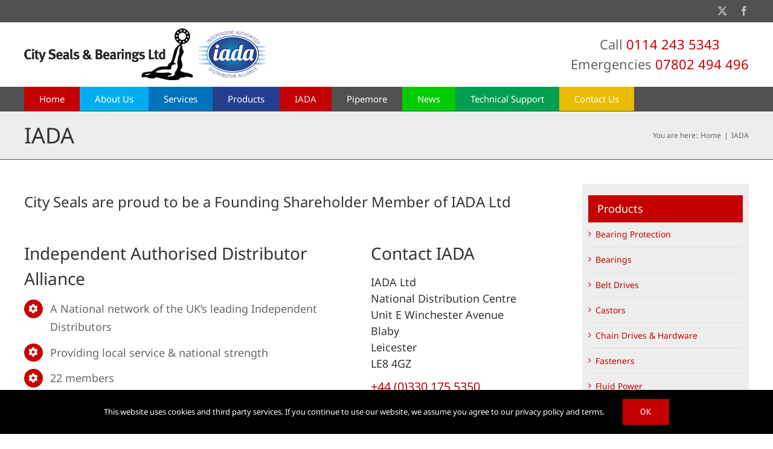

--- FILE ---
content_type: text/html; charset=UTF-8
request_url: https://www.cityseals.co.uk/iada/
body_size: 18611
content:

<!DOCTYPE html>
<html class="avada-html-layout-wide avada-html-header-position-top" lang="en-GB" prefix="og: http://ogp.me/ns# fb: http://ogp.me/ns/fb#">
<head>
	<meta http-equiv="X-UA-Compatible" content="IE=edge" />
	<meta http-equiv="Content-Type" content="text/html; charset=utf-8"/>
	<meta name="viewport" content="width=device-width, initial-scale=1" />
	<meta name='robots' content='index, follow, max-image-preview:large, max-snippet:-1, max-video-preview:-1' />

	<!-- This site is optimized with the Yoast SEO plugin v26.8 - https://yoast.com/product/yoast-seo-wordpress/ -->
	<title>IADA - City Seals &amp; Bearings</title>
	<link rel="canonical" href="https://www.cityseals.co.uk/iada/" />
	<meta property="og:locale" content="en_GB" />
	<meta property="og:type" content="article" />
	<meta property="og:title" content="IADA - City Seals &amp; Bearings" />
	<meta property="og:url" content="https://www.cityseals.co.uk/iada/" />
	<meta property="og:site_name" content="City Seals &amp; Bearings" />
	<meta property="article:modified_time" content="2023-01-05T16:33:38+00:00" />
	<meta name="twitter:card" content="summary_large_image" />
	<meta name="twitter:site" content="@cityseals" />
	<meta name="twitter:label1" content="Estimated reading time" />
	<meta name="twitter:data1" content="2 minutes" />
	<script type="application/ld+json" class="yoast-schema-graph">{"@context":"https://schema.org","@graph":[{"@type":"WebPage","@id":"https://www.cityseals.co.uk/iada/","url":"https://www.cityseals.co.uk/iada/","name":"IADA - City Seals &amp; Bearings","isPartOf":{"@id":"http://www.cityseals.co.uk/#website"},"datePublished":"2017-05-17T08:07:54+00:00","dateModified":"2023-01-05T16:33:38+00:00","breadcrumb":{"@id":"https://www.cityseals.co.uk/iada/#breadcrumb"},"inLanguage":"en-GB","potentialAction":[{"@type":"ReadAction","target":["https://www.cityseals.co.uk/iada/"]}]},{"@type":"BreadcrumbList","@id":"https://www.cityseals.co.uk/iada/#breadcrumb","itemListElement":[{"@type":"ListItem","position":1,"name":"Home","item":"https://www.cityseals.co.uk/"},{"@type":"ListItem","position":2,"name":"IADA"}]},{"@type":"WebSite","@id":"http://www.cityseals.co.uk/#website","url":"http://www.cityseals.co.uk/","name":"City Seals &amp; Bearings","description":"","publisher":{"@id":"http://www.cityseals.co.uk/#organization"},"potentialAction":[{"@type":"SearchAction","target":{"@type":"EntryPoint","urlTemplate":"http://www.cityseals.co.uk/?s={search_term_string}"},"query-input":{"@type":"PropertyValueSpecification","valueRequired":true,"valueName":"search_term_string"}}],"inLanguage":"en-GB"},{"@type":"Organization","@id":"http://www.cityseals.co.uk/#organization","name":"City Seals & Bearings Ltd","url":"http://www.cityseals.co.uk/","logo":{"@type":"ImageObject","inLanguage":"en-GB","@id":"http://www.cityseals.co.uk/#/schema/logo/image/","url":"https://www.cityseals.co.uk/wp-content/uploads/2017/06/city-seals.png","contentUrl":"https://www.cityseals.co.uk/wp-content/uploads/2017/06/city-seals.png","width":400,"height":86,"caption":"City Seals & Bearings Ltd"},"image":{"@id":"http://www.cityseals.co.uk/#/schema/logo/image/"},"sameAs":["https://x.com/cityseals"]}]}</script>
	<!-- / Yoast SEO plugin. -->


<link rel='dns-prefetch' href='//www.cityseals.co.uk' />
<link rel="alternate" type="application/rss+xml" title="City Seals &amp; Bearings &raquo; Feed" href="https://www.cityseals.co.uk/feed/" />
<link rel="alternate" type="application/rss+xml" title="City Seals &amp; Bearings &raquo; Comments Feed" href="https://www.cityseals.co.uk/comments/feed/" />
					<link rel="shortcut icon" href="https://www.cityseals.co.uk/wp-content/uploads/2017/06/icon.png" type="image/x-icon" />
		
		
					<!-- Android Icon -->
			<link rel="icon" sizes="192x192" href="https://www.cityseals.co.uk/wp-content/uploads/2017/06/icon.png">
		
					<!-- MS Edge Icon -->
			<meta name="msapplication-TileImage" content="https://www.cityseals.co.uk/wp-content/uploads/2017/06/icon.png">
				<link rel="alternate" title="oEmbed (JSON)" type="application/json+oembed" href="https://www.cityseals.co.uk/wp-json/oembed/1.0/embed?url=https%3A%2F%2Fwww.cityseals.co.uk%2Fiada%2F" />
<link rel="alternate" title="oEmbed (XML)" type="text/xml+oembed" href="https://www.cityseals.co.uk/wp-json/oembed/1.0/embed?url=https%3A%2F%2Fwww.cityseals.co.uk%2Fiada%2F&#038;format=xml" />
					<meta name="description" content="City Seals are proud to be a Founding Shareholder Member of IADA Ltd  
Independent Authorised Distributor Alliance 

A National network of the UK&#039;s leading Independent Distributors 

Providing local service &amp; national strength 

22 members 

60 strategic locations throughout the UK 

National contracts 

Centralised invoicing 

Nationwide supply   
Contact IADA
IADA Ltd
National Distribution Centre
Unit E"/>
				
		<meta property="og:locale" content="en_GB"/>
		<meta property="og:type" content="article"/>
		<meta property="og:site_name" content="City Seals &amp; Bearings"/>
		<meta property="og:title" content="IADA - City Seals &amp; Bearings"/>
				<meta property="og:description" content="City Seals are proud to be a Founding Shareholder Member of IADA Ltd  
Independent Authorised Distributor Alliance 

A National network of the UK&#039;s leading Independent Distributors 

Providing local service &amp; national strength 

22 members 

60 strategic locations throughout the UK 

National contracts 

Centralised invoicing 

Nationwide supply   
Contact IADA
IADA Ltd
National Distribution Centre
Unit E"/>
				<meta property="og:url" content="https://www.cityseals.co.uk/iada/"/>
													<meta property="article:modified_time" content="2023-01-05T16:33:38+00:00"/>
											<meta property="og:image" content="https://www.cityseals.co.uk/wp-content/uploads/2017/06/city-seals.png"/>
		<meta property="og:image:width" content="400"/>
		<meta property="og:image:height" content="86"/>
		<meta property="og:image:type" content="image/png"/>
				<style id='wp-img-auto-sizes-contain-inline-css' type='text/css'>
img:is([sizes=auto i],[sizes^="auto," i]){contain-intrinsic-size:3000px 1500px}
/*# sourceURL=wp-img-auto-sizes-contain-inline-css */
</style>
<style id='wp-emoji-styles-inline-css' type='text/css'>

	img.wp-smiley, img.emoji {
		display: inline !important;
		border: none !important;
		box-shadow: none !important;
		height: 1em !important;
		width: 1em !important;
		margin: 0 0.07em !important;
		vertical-align: -0.1em !important;
		background: none !important;
		padding: 0 !important;
	}
/*# sourceURL=wp-emoji-styles-inline-css */
</style>
<link rel='stylesheet' id='fusion-dynamic-css-css' href='https://www.cityseals.co.uk/wp-content/uploads/fusion-styles/04e3f6d5b994c274235cfe444a3c8235.min.css?ver=3.12.1' type='text/css' media='all' />
<script type="text/javascript" src="https://www.cityseals.co.uk/wp-includes/js/jquery/jquery.min.js?ver=3.7.1" id="jquery-core-js"></script>
<script type="text/javascript" src="https://www.cityseals.co.uk/wp-includes/js/jquery/jquery-migrate.min.js?ver=3.4.1" id="jquery-migrate-js"></script>
<script type="text/javascript" src="https://www.cityseals.co.uk/wp-content/plugins/revslider/public/assets/js/rbtools.min.js?ver=6.6.7" async id="tp-tools-js"></script>
<script type="text/javascript" src="https://www.cityseals.co.uk/wp-content/plugins/revslider/public/assets/js/rs6.min.js?ver=6.6.7" async id="revmin-js"></script>
<link rel="https://api.w.org/" href="https://www.cityseals.co.uk/wp-json/" /><link rel="alternate" title="JSON" type="application/json" href="https://www.cityseals.co.uk/wp-json/wp/v2/pages/163" /><link rel="EditURI" type="application/rsd+xml" title="RSD" href="https://www.cityseals.co.uk/xmlrpc.php?rsd" />
<meta name="generator" content="WordPress 6.9" />
<link rel='shortlink' href='https://www.cityseals.co.uk/?p=163' />
<style type="text/css" id="css-fb-visibility">@media screen and (max-width: 640px){.fusion-no-small-visibility{display:none !important;}body .sm-text-align-center{text-align:center !important;}body .sm-text-align-left{text-align:left !important;}body .sm-text-align-right{text-align:right !important;}body .sm-flex-align-center{justify-content:center !important;}body .sm-flex-align-flex-start{justify-content:flex-start !important;}body .sm-flex-align-flex-end{justify-content:flex-end !important;}body .sm-mx-auto{margin-left:auto !important;margin-right:auto !important;}body .sm-ml-auto{margin-left:auto !important;}body .sm-mr-auto{margin-right:auto !important;}body .fusion-absolute-position-small{position:absolute;top:auto;width:100%;}.awb-sticky.awb-sticky-small{ position: sticky; top: var(--awb-sticky-offset,0); }}@media screen and (min-width: 641px) and (max-width: 1024px){.fusion-no-medium-visibility{display:none !important;}body .md-text-align-center{text-align:center !important;}body .md-text-align-left{text-align:left !important;}body .md-text-align-right{text-align:right !important;}body .md-flex-align-center{justify-content:center !important;}body .md-flex-align-flex-start{justify-content:flex-start !important;}body .md-flex-align-flex-end{justify-content:flex-end !important;}body .md-mx-auto{margin-left:auto !important;margin-right:auto !important;}body .md-ml-auto{margin-left:auto !important;}body .md-mr-auto{margin-right:auto !important;}body .fusion-absolute-position-medium{position:absolute;top:auto;width:100%;}.awb-sticky.awb-sticky-medium{ position: sticky; top: var(--awb-sticky-offset,0); }}@media screen and (min-width: 1025px){.fusion-no-large-visibility{display:none !important;}body .lg-text-align-center{text-align:center !important;}body .lg-text-align-left{text-align:left !important;}body .lg-text-align-right{text-align:right !important;}body .lg-flex-align-center{justify-content:center !important;}body .lg-flex-align-flex-start{justify-content:flex-start !important;}body .lg-flex-align-flex-end{justify-content:flex-end !important;}body .lg-mx-auto{margin-left:auto !important;margin-right:auto !important;}body .lg-ml-auto{margin-left:auto !important;}body .lg-mr-auto{margin-right:auto !important;}body .fusion-absolute-position-large{position:absolute;top:auto;width:100%;}.awb-sticky.awb-sticky-large{ position: sticky; top: var(--awb-sticky-offset,0); }}</style><!-- There is no amphtml version available for this URL. --><meta name="generator" content="Powered by Slider Revolution 6.6.7 - responsive, Mobile-Friendly Slider Plugin for WordPress with comfortable drag and drop interface." />
<script>function setREVStartSize(e){
			//window.requestAnimationFrame(function() {
				window.RSIW = window.RSIW===undefined ? window.innerWidth : window.RSIW;
				window.RSIH = window.RSIH===undefined ? window.innerHeight : window.RSIH;
				try {
					var pw = document.getElementById(e.c).parentNode.offsetWidth,
						newh;
					pw = pw===0 || isNaN(pw) || (e.l=="fullwidth" || e.layout=="fullwidth") ? window.RSIW : pw;
					e.tabw = e.tabw===undefined ? 0 : parseInt(e.tabw);
					e.thumbw = e.thumbw===undefined ? 0 : parseInt(e.thumbw);
					e.tabh = e.tabh===undefined ? 0 : parseInt(e.tabh);
					e.thumbh = e.thumbh===undefined ? 0 : parseInt(e.thumbh);
					e.tabhide = e.tabhide===undefined ? 0 : parseInt(e.tabhide);
					e.thumbhide = e.thumbhide===undefined ? 0 : parseInt(e.thumbhide);
					e.mh = e.mh===undefined || e.mh=="" || e.mh==="auto" ? 0 : parseInt(e.mh,0);
					if(e.layout==="fullscreen" || e.l==="fullscreen")
						newh = Math.max(e.mh,window.RSIH);
					else{
						e.gw = Array.isArray(e.gw) ? e.gw : [e.gw];
						for (var i in e.rl) if (e.gw[i]===undefined || e.gw[i]===0) e.gw[i] = e.gw[i-1];
						e.gh = e.el===undefined || e.el==="" || (Array.isArray(e.el) && e.el.length==0)? e.gh : e.el;
						e.gh = Array.isArray(e.gh) ? e.gh : [e.gh];
						for (var i in e.rl) if (e.gh[i]===undefined || e.gh[i]===0) e.gh[i] = e.gh[i-1];
											
						var nl = new Array(e.rl.length),
							ix = 0,
							sl;
						e.tabw = e.tabhide>=pw ? 0 : e.tabw;
						e.thumbw = e.thumbhide>=pw ? 0 : e.thumbw;
						e.tabh = e.tabhide>=pw ? 0 : e.tabh;
						e.thumbh = e.thumbhide>=pw ? 0 : e.thumbh;
						for (var i in e.rl) nl[i] = e.rl[i]<window.RSIW ? 0 : e.rl[i];
						sl = nl[0];
						for (var i in nl) if (sl>nl[i] && nl[i]>0) { sl = nl[i]; ix=i;}
						var m = pw>(e.gw[ix]+e.tabw+e.thumbw) ? 1 : (pw-(e.tabw+e.thumbw)) / (e.gw[ix]);
						newh =  (e.gh[ix] * m) + (e.tabh + e.thumbh);
					}
					var el = document.getElementById(e.c);
					if (el!==null && el) el.style.height = newh+"px";
					el = document.getElementById(e.c+"_wrapper");
					if (el!==null && el) {
						el.style.height = newh+"px";
						el.style.display = "block";
					}
				} catch(e){
					console.log("Failure at Presize of Slider:" + e)
				}
			//});
		  };</script>
		<style type="text/css" id="wp-custom-css">
			function gb_change_cart_string($translated_text, $text, $domain) {

$translated_text = str_replace(“cart”, “basket”, $translated_text);

$translated_text = str_replace(“Cart”, “Basket”, $translated_text);

return $translated_text;
}

add_filter(‘gettext’, ‘gb_change_cart_string’, 100, 3);		</style>
				<script type="text/javascript">
			var doc = document.documentElement;
			doc.setAttribute( 'data-useragent', navigator.userAgent );
		</script>
		<script>
  (function(i,s,o,g,r,a,m){i['GoogleAnalyticsObject']=r;i[r]=i[r]||function(){
  (i[r].q=i[r].q||[]).push(arguments)},i[r].l=1*new Date();a=s.createElement(o),
  m=s.getElementsByTagName(o)[0];a.async=1;a.src=g;m.parentNode.insertBefore(a,m)
  })(window,document,'script','https://www.google-analytics.com/analytics.js','ga');

  ga('create', 'UA-101876863-1', 'auto');
  ga('send', 'pageview');

</script>
	<style id='global-styles-inline-css' type='text/css'>
:root{--wp--preset--aspect-ratio--square: 1;--wp--preset--aspect-ratio--4-3: 4/3;--wp--preset--aspect-ratio--3-4: 3/4;--wp--preset--aspect-ratio--3-2: 3/2;--wp--preset--aspect-ratio--2-3: 2/3;--wp--preset--aspect-ratio--16-9: 16/9;--wp--preset--aspect-ratio--9-16: 9/16;--wp--preset--color--black: #000000;--wp--preset--color--cyan-bluish-gray: #abb8c3;--wp--preset--color--white: #ffffff;--wp--preset--color--pale-pink: #f78da7;--wp--preset--color--vivid-red: #cf2e2e;--wp--preset--color--luminous-vivid-orange: #ff6900;--wp--preset--color--luminous-vivid-amber: #fcb900;--wp--preset--color--light-green-cyan: #7bdcb5;--wp--preset--color--vivid-green-cyan: #00d084;--wp--preset--color--pale-cyan-blue: #8ed1fc;--wp--preset--color--vivid-cyan-blue: #0693e3;--wp--preset--color--vivid-purple: #9b51e0;--wp--preset--color--awb-color-1: rgba(255,255,255,1);--wp--preset--color--awb-color-2: rgba(246,246,246,1);--wp--preset--color--awb-color-3: rgba(235,234,234,1);--wp--preset--color--awb-color-4: rgba(224,222,222,1);--wp--preset--color--awb-color-5: rgba(160,206,78,1);--wp--preset--color--awb-color-6: rgba(116,116,116,1);--wp--preset--color--awb-color-7: rgba(51,51,51,1);--wp--preset--color--awb-color-8: rgba(196,0,0,1);--wp--preset--color--awb-color-custom-10: rgba(102,102,102,1);--wp--preset--color--awb-color-custom-11: rgba(0,174,239,1);--wp--preset--color--awb-color-custom-12: rgba(81,81,81,1);--wp--preset--color--awb-color-custom-13: rgba(232,232,232,1);--wp--preset--color--awb-color-custom-14: rgba(235,234,234,0.8);--wp--preset--color--awb-color-custom-15: rgba(237,237,237,1);--wp--preset--color--awb-color-custom-16: rgba(0,0,0,1);--wp--preset--color--awb-color-custom-17: rgba(190,189,189,1);--wp--preset--gradient--vivid-cyan-blue-to-vivid-purple: linear-gradient(135deg,rgb(6,147,227) 0%,rgb(155,81,224) 100%);--wp--preset--gradient--light-green-cyan-to-vivid-green-cyan: linear-gradient(135deg,rgb(122,220,180) 0%,rgb(0,208,130) 100%);--wp--preset--gradient--luminous-vivid-amber-to-luminous-vivid-orange: linear-gradient(135deg,rgb(252,185,0) 0%,rgb(255,105,0) 100%);--wp--preset--gradient--luminous-vivid-orange-to-vivid-red: linear-gradient(135deg,rgb(255,105,0) 0%,rgb(207,46,46) 100%);--wp--preset--gradient--very-light-gray-to-cyan-bluish-gray: linear-gradient(135deg,rgb(238,238,238) 0%,rgb(169,184,195) 100%);--wp--preset--gradient--cool-to-warm-spectrum: linear-gradient(135deg,rgb(74,234,220) 0%,rgb(151,120,209) 20%,rgb(207,42,186) 40%,rgb(238,44,130) 60%,rgb(251,105,98) 80%,rgb(254,248,76) 100%);--wp--preset--gradient--blush-light-purple: linear-gradient(135deg,rgb(255,206,236) 0%,rgb(152,150,240) 100%);--wp--preset--gradient--blush-bordeaux: linear-gradient(135deg,rgb(254,205,165) 0%,rgb(254,45,45) 50%,rgb(107,0,62) 100%);--wp--preset--gradient--luminous-dusk: linear-gradient(135deg,rgb(255,203,112) 0%,rgb(199,81,192) 50%,rgb(65,88,208) 100%);--wp--preset--gradient--pale-ocean: linear-gradient(135deg,rgb(255,245,203) 0%,rgb(182,227,212) 50%,rgb(51,167,181) 100%);--wp--preset--gradient--electric-grass: linear-gradient(135deg,rgb(202,248,128) 0%,rgb(113,206,126) 100%);--wp--preset--gradient--midnight: linear-gradient(135deg,rgb(2,3,129) 0%,rgb(40,116,252) 100%);--wp--preset--font-size--small: 10.5px;--wp--preset--font-size--medium: 20px;--wp--preset--font-size--large: 21px;--wp--preset--font-size--x-large: 42px;--wp--preset--font-size--normal: 14px;--wp--preset--font-size--xlarge: 28px;--wp--preset--font-size--huge: 42px;--wp--preset--spacing--20: 0.44rem;--wp--preset--spacing--30: 0.67rem;--wp--preset--spacing--40: 1rem;--wp--preset--spacing--50: 1.5rem;--wp--preset--spacing--60: 2.25rem;--wp--preset--spacing--70: 3.38rem;--wp--preset--spacing--80: 5.06rem;--wp--preset--shadow--natural: 6px 6px 9px rgba(0, 0, 0, 0.2);--wp--preset--shadow--deep: 12px 12px 50px rgba(0, 0, 0, 0.4);--wp--preset--shadow--sharp: 6px 6px 0px rgba(0, 0, 0, 0.2);--wp--preset--shadow--outlined: 6px 6px 0px -3px rgb(255, 255, 255), 6px 6px rgb(0, 0, 0);--wp--preset--shadow--crisp: 6px 6px 0px rgb(0, 0, 0);}:where(.is-layout-flex){gap: 0.5em;}:where(.is-layout-grid){gap: 0.5em;}body .is-layout-flex{display: flex;}.is-layout-flex{flex-wrap: wrap;align-items: center;}.is-layout-flex > :is(*, div){margin: 0;}body .is-layout-grid{display: grid;}.is-layout-grid > :is(*, div){margin: 0;}:where(.wp-block-columns.is-layout-flex){gap: 2em;}:where(.wp-block-columns.is-layout-grid){gap: 2em;}:where(.wp-block-post-template.is-layout-flex){gap: 1.25em;}:where(.wp-block-post-template.is-layout-grid){gap: 1.25em;}.has-black-color{color: var(--wp--preset--color--black) !important;}.has-cyan-bluish-gray-color{color: var(--wp--preset--color--cyan-bluish-gray) !important;}.has-white-color{color: var(--wp--preset--color--white) !important;}.has-pale-pink-color{color: var(--wp--preset--color--pale-pink) !important;}.has-vivid-red-color{color: var(--wp--preset--color--vivid-red) !important;}.has-luminous-vivid-orange-color{color: var(--wp--preset--color--luminous-vivid-orange) !important;}.has-luminous-vivid-amber-color{color: var(--wp--preset--color--luminous-vivid-amber) !important;}.has-light-green-cyan-color{color: var(--wp--preset--color--light-green-cyan) !important;}.has-vivid-green-cyan-color{color: var(--wp--preset--color--vivid-green-cyan) !important;}.has-pale-cyan-blue-color{color: var(--wp--preset--color--pale-cyan-blue) !important;}.has-vivid-cyan-blue-color{color: var(--wp--preset--color--vivid-cyan-blue) !important;}.has-vivid-purple-color{color: var(--wp--preset--color--vivid-purple) !important;}.has-black-background-color{background-color: var(--wp--preset--color--black) !important;}.has-cyan-bluish-gray-background-color{background-color: var(--wp--preset--color--cyan-bluish-gray) !important;}.has-white-background-color{background-color: var(--wp--preset--color--white) !important;}.has-pale-pink-background-color{background-color: var(--wp--preset--color--pale-pink) !important;}.has-vivid-red-background-color{background-color: var(--wp--preset--color--vivid-red) !important;}.has-luminous-vivid-orange-background-color{background-color: var(--wp--preset--color--luminous-vivid-orange) !important;}.has-luminous-vivid-amber-background-color{background-color: var(--wp--preset--color--luminous-vivid-amber) !important;}.has-light-green-cyan-background-color{background-color: var(--wp--preset--color--light-green-cyan) !important;}.has-vivid-green-cyan-background-color{background-color: var(--wp--preset--color--vivid-green-cyan) !important;}.has-pale-cyan-blue-background-color{background-color: var(--wp--preset--color--pale-cyan-blue) !important;}.has-vivid-cyan-blue-background-color{background-color: var(--wp--preset--color--vivid-cyan-blue) !important;}.has-vivid-purple-background-color{background-color: var(--wp--preset--color--vivid-purple) !important;}.has-black-border-color{border-color: var(--wp--preset--color--black) !important;}.has-cyan-bluish-gray-border-color{border-color: var(--wp--preset--color--cyan-bluish-gray) !important;}.has-white-border-color{border-color: var(--wp--preset--color--white) !important;}.has-pale-pink-border-color{border-color: var(--wp--preset--color--pale-pink) !important;}.has-vivid-red-border-color{border-color: var(--wp--preset--color--vivid-red) !important;}.has-luminous-vivid-orange-border-color{border-color: var(--wp--preset--color--luminous-vivid-orange) !important;}.has-luminous-vivid-amber-border-color{border-color: var(--wp--preset--color--luminous-vivid-amber) !important;}.has-light-green-cyan-border-color{border-color: var(--wp--preset--color--light-green-cyan) !important;}.has-vivid-green-cyan-border-color{border-color: var(--wp--preset--color--vivid-green-cyan) !important;}.has-pale-cyan-blue-border-color{border-color: var(--wp--preset--color--pale-cyan-blue) !important;}.has-vivid-cyan-blue-border-color{border-color: var(--wp--preset--color--vivid-cyan-blue) !important;}.has-vivid-purple-border-color{border-color: var(--wp--preset--color--vivid-purple) !important;}.has-vivid-cyan-blue-to-vivid-purple-gradient-background{background: var(--wp--preset--gradient--vivid-cyan-blue-to-vivid-purple) !important;}.has-light-green-cyan-to-vivid-green-cyan-gradient-background{background: var(--wp--preset--gradient--light-green-cyan-to-vivid-green-cyan) !important;}.has-luminous-vivid-amber-to-luminous-vivid-orange-gradient-background{background: var(--wp--preset--gradient--luminous-vivid-amber-to-luminous-vivid-orange) !important;}.has-luminous-vivid-orange-to-vivid-red-gradient-background{background: var(--wp--preset--gradient--luminous-vivid-orange-to-vivid-red) !important;}.has-very-light-gray-to-cyan-bluish-gray-gradient-background{background: var(--wp--preset--gradient--very-light-gray-to-cyan-bluish-gray) !important;}.has-cool-to-warm-spectrum-gradient-background{background: var(--wp--preset--gradient--cool-to-warm-spectrum) !important;}.has-blush-light-purple-gradient-background{background: var(--wp--preset--gradient--blush-light-purple) !important;}.has-blush-bordeaux-gradient-background{background: var(--wp--preset--gradient--blush-bordeaux) !important;}.has-luminous-dusk-gradient-background{background: var(--wp--preset--gradient--luminous-dusk) !important;}.has-pale-ocean-gradient-background{background: var(--wp--preset--gradient--pale-ocean) !important;}.has-electric-grass-gradient-background{background: var(--wp--preset--gradient--electric-grass) !important;}.has-midnight-gradient-background{background: var(--wp--preset--gradient--midnight) !important;}.has-small-font-size{font-size: var(--wp--preset--font-size--small) !important;}.has-medium-font-size{font-size: var(--wp--preset--font-size--medium) !important;}.has-large-font-size{font-size: var(--wp--preset--font-size--large) !important;}.has-x-large-font-size{font-size: var(--wp--preset--font-size--x-large) !important;}
/*# sourceURL=global-styles-inline-css */
</style>
<style id='wp-block-library-inline-css' type='text/css'>
:root{--wp-block-synced-color:#7a00df;--wp-block-synced-color--rgb:122,0,223;--wp-bound-block-color:var(--wp-block-synced-color);--wp-editor-canvas-background:#ddd;--wp-admin-theme-color:#007cba;--wp-admin-theme-color--rgb:0,124,186;--wp-admin-theme-color-darker-10:#006ba1;--wp-admin-theme-color-darker-10--rgb:0,107,160.5;--wp-admin-theme-color-darker-20:#005a87;--wp-admin-theme-color-darker-20--rgb:0,90,135;--wp-admin-border-width-focus:2px}@media (min-resolution:192dpi){:root{--wp-admin-border-width-focus:1.5px}}.wp-element-button{cursor:pointer}:root .has-very-light-gray-background-color{background-color:#eee}:root .has-very-dark-gray-background-color{background-color:#313131}:root .has-very-light-gray-color{color:#eee}:root .has-very-dark-gray-color{color:#313131}:root .has-vivid-green-cyan-to-vivid-cyan-blue-gradient-background{background:linear-gradient(135deg,#00d084,#0693e3)}:root .has-purple-crush-gradient-background{background:linear-gradient(135deg,#34e2e4,#4721fb 50%,#ab1dfe)}:root .has-hazy-dawn-gradient-background{background:linear-gradient(135deg,#faaca8,#dad0ec)}:root .has-subdued-olive-gradient-background{background:linear-gradient(135deg,#fafae1,#67a671)}:root .has-atomic-cream-gradient-background{background:linear-gradient(135deg,#fdd79a,#004a59)}:root .has-nightshade-gradient-background{background:linear-gradient(135deg,#330968,#31cdcf)}:root .has-midnight-gradient-background{background:linear-gradient(135deg,#020381,#2874fc)}:root{--wp--preset--font-size--normal:16px;--wp--preset--font-size--huge:42px}.has-regular-font-size{font-size:1em}.has-larger-font-size{font-size:2.625em}.has-normal-font-size{font-size:var(--wp--preset--font-size--normal)}.has-huge-font-size{font-size:var(--wp--preset--font-size--huge)}.has-text-align-center{text-align:center}.has-text-align-left{text-align:left}.has-text-align-right{text-align:right}.has-fit-text{white-space:nowrap!important}#end-resizable-editor-section{display:none}.aligncenter{clear:both}.items-justified-left{justify-content:flex-start}.items-justified-center{justify-content:center}.items-justified-right{justify-content:flex-end}.items-justified-space-between{justify-content:space-between}.screen-reader-text{border:0;clip-path:inset(50%);height:1px;margin:-1px;overflow:hidden;padding:0;position:absolute;width:1px;word-wrap:normal!important}.screen-reader-text:focus{background-color:#ddd;clip-path:none;color:#444;display:block;font-size:1em;height:auto;left:5px;line-height:normal;padding:15px 23px 14px;text-decoration:none;top:5px;width:auto;z-index:100000}html :where(.has-border-color){border-style:solid}html :where([style*=border-top-color]){border-top-style:solid}html :where([style*=border-right-color]){border-right-style:solid}html :where([style*=border-bottom-color]){border-bottom-style:solid}html :where([style*=border-left-color]){border-left-style:solid}html :where([style*=border-width]){border-style:solid}html :where([style*=border-top-width]){border-top-style:solid}html :where([style*=border-right-width]){border-right-style:solid}html :where([style*=border-bottom-width]){border-bottom-style:solid}html :where([style*=border-left-width]){border-left-style:solid}html :where(img[class*=wp-image-]){height:auto;max-width:100%}:where(figure){margin:0 0 1em}html :where(.is-position-sticky){--wp-admin--admin-bar--position-offset:var(--wp-admin--admin-bar--height,0px)}@media screen and (max-width:600px){html :where(.is-position-sticky){--wp-admin--admin-bar--position-offset:0px}}
/*wp_block_styles_on_demand_placeholder:697e592622209*/
/*# sourceURL=wp-block-library-inline-css */
</style>
<style id='wp-block-library-theme-inline-css' type='text/css'>
.wp-block-audio :where(figcaption){color:#555;font-size:13px;text-align:center}.is-dark-theme .wp-block-audio :where(figcaption){color:#ffffffa6}.wp-block-audio{margin:0 0 1em}.wp-block-code{border:1px solid #ccc;border-radius:4px;font-family:Menlo,Consolas,monaco,monospace;padding:.8em 1em}.wp-block-embed :where(figcaption){color:#555;font-size:13px;text-align:center}.is-dark-theme .wp-block-embed :where(figcaption){color:#ffffffa6}.wp-block-embed{margin:0 0 1em}.blocks-gallery-caption{color:#555;font-size:13px;text-align:center}.is-dark-theme .blocks-gallery-caption{color:#ffffffa6}:root :where(.wp-block-image figcaption){color:#555;font-size:13px;text-align:center}.is-dark-theme :root :where(.wp-block-image figcaption){color:#ffffffa6}.wp-block-image{margin:0 0 1em}.wp-block-pullquote{border-bottom:4px solid;border-top:4px solid;color:currentColor;margin-bottom:1.75em}.wp-block-pullquote :where(cite),.wp-block-pullquote :where(footer),.wp-block-pullquote__citation{color:currentColor;font-size:.8125em;font-style:normal;text-transform:uppercase}.wp-block-quote{border-left:.25em solid;margin:0 0 1.75em;padding-left:1em}.wp-block-quote cite,.wp-block-quote footer{color:currentColor;font-size:.8125em;font-style:normal;position:relative}.wp-block-quote:where(.has-text-align-right){border-left:none;border-right:.25em solid;padding-left:0;padding-right:1em}.wp-block-quote:where(.has-text-align-center){border:none;padding-left:0}.wp-block-quote.is-large,.wp-block-quote.is-style-large,.wp-block-quote:where(.is-style-plain){border:none}.wp-block-search .wp-block-search__label{font-weight:700}.wp-block-search__button{border:1px solid #ccc;padding:.375em .625em}:where(.wp-block-group.has-background){padding:1.25em 2.375em}.wp-block-separator.has-css-opacity{opacity:.4}.wp-block-separator{border:none;border-bottom:2px solid;margin-left:auto;margin-right:auto}.wp-block-separator.has-alpha-channel-opacity{opacity:1}.wp-block-separator:not(.is-style-wide):not(.is-style-dots){width:100px}.wp-block-separator.has-background:not(.is-style-dots){border-bottom:none;height:1px}.wp-block-separator.has-background:not(.is-style-wide):not(.is-style-dots){height:2px}.wp-block-table{margin:0 0 1em}.wp-block-table td,.wp-block-table th{word-break:normal}.wp-block-table :where(figcaption){color:#555;font-size:13px;text-align:center}.is-dark-theme .wp-block-table :where(figcaption){color:#ffffffa6}.wp-block-video :where(figcaption){color:#555;font-size:13px;text-align:center}.is-dark-theme .wp-block-video :where(figcaption){color:#ffffffa6}.wp-block-video{margin:0 0 1em}:root :where(.wp-block-template-part.has-background){margin-bottom:0;margin-top:0;padding:1.25em 2.375em}
/*# sourceURL=/wp-includes/css/dist/block-library/theme.min.css */
</style>
<style id='classic-theme-styles-inline-css' type='text/css'>
/*! This file is auto-generated */
.wp-block-button__link{color:#fff;background-color:#32373c;border-radius:9999px;box-shadow:none;text-decoration:none;padding:calc(.667em + 2px) calc(1.333em + 2px);font-size:1.125em}.wp-block-file__button{background:#32373c;color:#fff;text-decoration:none}
/*# sourceURL=/wp-includes/css/classic-themes.min.css */
</style>
<link rel='stylesheet' id='rs-plugin-settings-css' href='https://www.cityseals.co.uk/wp-content/plugins/revslider/public/assets/css/rs6.css?ver=6.6.7' type='text/css' media='all' />
<style id='rs-plugin-settings-inline-css' type='text/css'>
#rs-demo-id {}
/*# sourceURL=rs-plugin-settings-inline-css */
</style>
</head>

<body class="wp-singular page-template page-template-side-navigation page-template-side-navigation-php page page-id-163 wp-theme-Avada wp-child-theme-Avada-Child-Theme has-sidebar fusion-image-hovers fusion-pagination-sizing fusion-button_type-flat fusion-button_span-no fusion-button_gradient-linear avada-image-rollover-circle-yes avada-image-rollover-yes avada-image-rollover-direction-left fusion-body ltr fusion-sticky-header no-tablet-sticky-header no-mobile-sticky-header no-mobile-slidingbar avada-has-rev-slider-styles fusion-disable-outline fusion-sub-menu-fade mobile-logo-pos-left layout-wide-mode avada-has-boxed-modal-shadow-none layout-scroll-offset-full avada-has-zero-margin-offset-top fusion-top-header menu-text-align-left mobile-menu-design-classic fusion-show-pagination-text fusion-header-layout-v4 avada-responsive avada-footer-fx-sticky avada-menu-highlight-style-background fusion-search-form-classic fusion-main-menu-search-overlay fusion-avatar-square avada-sticky-shrinkage avada-dropdown-styles avada-blog-layout-medium avada-blog-archive-layout-medium avada-header-shadow-no avada-menu-icon-position-left avada-has-megamenu-shadow avada-has-mainmenu-dropdown-divider avada-has-breadcrumb-mobile-hidden avada-has-titlebar-bar_and_content avada-header-border-color-full-transparent avada-has-pagination-padding avada-flyout-menu-direction-fade avada-ec-views-v1" data-awb-post-id="163">
	<script type="text/javascript" src="https://www.intelligence-7syndicate.com/js/809457.js" ></script>                                                                                                                                                                                                                                                          <noscript><img alt="" src="https://www.intelligence-7syndicate.com/809457.png" style="display:none;" /></noscript>	<a class="skip-link screen-reader-text" href="#content">Skip to content</a>

	<div id="boxed-wrapper">
		
		<div id="wrapper" class="fusion-wrapper">
			<div id="home" style="position:relative;top:-1px;"></div>
							
					
			<header class="fusion-header-wrapper">
				<div class="fusion-header-v4 fusion-logo-alignment fusion-logo-left fusion-sticky-menu-1 fusion-sticky-logo- fusion-mobile-logo- fusion-sticky-menu-only fusion-header-menu-align-left fusion-mobile-menu-design-classic">
					
<div class="fusion-secondary-header">
	<div class="fusion-row">
							<div class="fusion-alignright">
				<div class="fusion-social-links-header"><div class="fusion-social-networks"><div class="fusion-social-networks-wrapper"><a  class="fusion-social-network-icon fusion-tooltip fusion-twitter awb-icon-twitter" style data-placement="bottom" data-title="X" data-toggle="tooltip" title="X" href="https://twitter.com/cityseals" target="_blank" rel="noopener noreferrer"><span class="screen-reader-text">X</span></a><a  class="fusion-social-network-icon fusion-tooltip fusion-facebook awb-icon-facebook" style data-placement="bottom" data-title="Facebook" data-toggle="tooltip" title="Facebook" href="https://www.facebook.com/cityseals/" target="_blank" rel="noreferrer"><span class="screen-reader-text">Facebook</span></a></div></div></div>			</div>
			</div>
</div>
<div class="fusion-header-sticky-height"></div>
<div class="fusion-sticky-header-wrapper"> <!-- start fusion sticky header wrapper -->
	<div class="fusion-header">
		<div class="fusion-row">
							<div class="fusion-logo" data-margin-top="0px" data-margin-bottom="0px" data-margin-left="0px" data-margin-right="0px">
			<a class="fusion-logo-link"  href="https://www.cityseals.co.uk/" >

						<!-- standard logo -->
			<img src="https://www.cityseals.co.uk/wp-content/uploads/2017/06/city-seals.png" srcset="https://www.cityseals.co.uk/wp-content/uploads/2017/06/city-seals.png 1x, https://www.cityseals.co.uk/wp-content/uploads/2017/06/city-seals-retina.png 2x" width="400" height="86" style="max-height:86px;height:auto;" alt="City Seals &amp; Bearings Logo" data-retina_logo_url="https://www.cityseals.co.uk/wp-content/uploads/2017/06/city-seals-retina.png" class="fusion-standard-logo" />

			
					</a>
		
<div class="fusion-header-content-3-wrapper">
			<h3 class="fusion-header-tagline">
			Call <a href="tel:01142435343">0114 243 5343</a><br />Emergencies <a href="tel:07802494496">07802 494 496</a>		</h3>
	</div>
</div>
										
					</div>
	</div>
	<div class="fusion-secondary-main-menu">
		<div class="fusion-row">
			<nav class="fusion-main-menu" aria-label="Main Menu"><div class="fusion-overlay-search">		<form role="search" class="searchform fusion-search-form  fusion-search-form-classic" method="get" action="https://www.cityseals.co.uk/">
			<div class="fusion-search-form-content">

				
				<div class="fusion-search-field search-field">
					<label><span class="screen-reader-text">Search for:</span>
													<input type="search" value="" name="s" class="s" placeholder="Search..." required aria-required="true" aria-label="Search..."/>
											</label>
				</div>
				<div class="fusion-search-button search-button">
					<input type="submit" class="fusion-search-submit searchsubmit" aria-label="Search" value="&#xf002;" />
									</div>

				
			</div>


			
		</form>
		<div class="fusion-search-spacer"></div><a href="#" role="button" aria-label="Close Search" class="fusion-close-search"></a></div><ul id="menu-main-menu" class="fusion-menu"><li  id="menu-item-9"  class="menu-home menu-item menu-item-type-post_type menu-item-object-page menu-item-home menu-item-9"  data-classes="menu-home" data-item-id="9"><a  href="https://www.cityseals.co.uk/" class="fusion-background-highlight"><span class="menu-text">Home</span></a></li><li  id="menu-item-192"  class="menu-bearings menu-item menu-item-type-post_type menu-item-object-page menu-item-has-children menu-item-192 fusion-dropdown-menu"  data-classes="menu-bearings" data-item-id="192"><a  href="https://www.cityseals.co.uk/about-us/" class="fusion-background-highlight"><span class="menu-text">About Us</span></a><ul class="sub-menu"><li  id="menu-item-506"  class="menu-item menu-item-type-post_type menu-item-object-page menu-item-506 fusion-dropdown-submenu" ><a  href="https://www.cityseals.co.uk/about-us/business-statements/" class="fusion-background-highlight"><span>Business Statements</span></a></li><li  id="menu-item-507"  class="menu-item menu-item-type-post_type menu-item-object-page menu-item-507 fusion-dropdown-submenu" ><a  href="https://www.cityseals.co.uk/about-us/certification/" class="fusion-background-highlight"><span>Certification</span></a></li><li  id="menu-item-508"  class="menu-item menu-item-type-post_type menu-item-object-page menu-item-508 fusion-dropdown-submenu" ><a  href="https://www.cityseals.co.uk/about-us/insurance/" class="fusion-background-highlight"><span>Insurance</span></a></li></ul></li><li  id="menu-item-226"  class="menu-fluid-power menu-item menu-item-type-post_type menu-item-object-page menu-item-226"  data-classes="menu-fluid-power" data-item-id="226"><a  href="https://www.cityseals.co.uk/services/" class="fusion-background-highlight"><span class="menu-text">Services</span></a></li><li  id="menu-item-188"  class="menu-belt-drives menu-item menu-item-type-post_type menu-item-object-page menu-item-has-children menu-item-188 fusion-dropdown-menu"  data-classes="menu-belt-drives" data-item-id="188"><a  href="https://www.cityseals.co.uk/products/" class="fusion-background-highlight"><span class="menu-text">Products</span></a><ul class="sub-menu"><li  id="menu-item-42"  class="menu-bearings menu-item menu-item-type-post_type menu-item-object-page menu-item-42 fusion-dropdown-submenu"  data-classes="menu-bearings"><a  href="https://www.cityseals.co.uk/products/bearings/" class="fusion-background-highlight"><span>Bearings</span></a></li><li  id="menu-item-568"  class="menu-item menu-item-type-post_type menu-item-object-page menu-item-568 fusion-dropdown-submenu" ><a  href="https://www.cityseals.co.uk/products/bearing-protection/" class="fusion-background-highlight"><span>Bearing Protection</span></a></li><li  id="menu-item-41"  class="menu-fluid-power menu-item menu-item-type-post_type menu-item-object-page menu-item-41 fusion-dropdown-submenu"  data-classes="menu-fluid-power"><a  href="https://www.cityseals.co.uk/products/fluid-power/" class="fusion-background-highlight"><span>Fluid Power</span></a></li><li  id="menu-item-40"  class="menu-belt-drives menu-item menu-item-type-post_type menu-item-object-page menu-item-40 fusion-dropdown-submenu"  data-classes="menu-belt-drives"><a  href="https://www.cityseals.co.uk/products/belt-drives/" class="fusion-background-highlight"><span>Belt Drives</span></a></li><li  id="menu-item-39"  class="menu-chain-drives-hardware menu-item menu-item-type-post_type menu-item-object-page menu-item-39 fusion-dropdown-submenu"  data-classes="menu-chain-drives-hardware"><a  href="https://www.cityseals.co.uk/products/chain-drives-hardware/" class="fusion-background-highlight"><span>Chain Drives &#038; Hardware</span></a></li><li  id="menu-item-38"  class="menu-seals menu-item menu-item-type-post_type menu-item-object-page menu-item-38 fusion-dropdown-submenu"  data-classes="menu-seals"><a  href="https://www.cityseals.co.uk/products/seals/" class="fusion-background-highlight"><span>Seals</span></a></li><li  id="menu-item-37"  class="menu-lubrication-maintenance menu-item menu-item-type-post_type menu-item-object-page menu-item-37 fusion-dropdown-submenu"  data-classes="menu-lubrication-maintenance"><a  href="https://www.cityseals.co.uk/products/lubrication-maintenance/" class="fusion-background-highlight"><span>Lubrication &#038; Maintenance</span></a></li><li  id="menu-item-36"  class="menu-tools menu-item menu-item-type-post_type menu-item-object-page menu-item-36 fusion-dropdown-submenu"  data-classes="menu-tools"><a  href="https://www.cityseals.co.uk/products/tools/" class="fusion-background-highlight"><span>Tools</span></a></li><li  id="menu-item-35"  class="menu-castors menu-item menu-item-type-post_type menu-item-object-page menu-item-35 fusion-dropdown-submenu"  data-classes="menu-castors"><a  href="https://www.cityseals.co.uk/products/castors/" class="fusion-background-highlight"><span>Castors</span></a></li><li  id="menu-item-34"  class="menu-motors-gearboxes-pumps menu-item menu-item-type-post_type menu-item-object-page menu-item-34 fusion-dropdown-submenu"  data-classes="menu-motors-gearboxes-pumps"><a  href="https://www.cityseals.co.uk/products/motors-gearboxes-pumps/" class="fusion-background-highlight"><span>Motors, Gearboxes &#038; Pumps</span></a></li><li  id="menu-item-198"  class="menu-fasteners menu-item menu-item-type-post_type menu-item-object-page menu-item-198 fusion-dropdown-submenu"  data-classes="menu-fasteners"><a  href="https://www.cityseals.co.uk/products/fasteners/" class="fusion-background-highlight"><span>Fasteners</span></a></li></ul></li><li  id="menu-item-189"  class="menu-chain-drives-hardware menu-item menu-item-type-post_type menu-item-object-page current-menu-item page_item page-item-163 current_page_item menu-item-189"  data-classes="menu-chain-drives-hardware" data-item-id="189"><a  href="https://www.cityseals.co.uk/iada/" class="fusion-background-highlight"><span class="menu-text">IADA</span></a></li><li  id="menu-item-1676"  class="menu-item menu-item-type-post_type menu-item-object-page menu-item-1676"  data-item-id="1676"><a  href="https://www.cityseals.co.uk/pipemore/" class="fusion-background-highlight"><span class="menu-text">Pipemore</span></a></li><li  id="menu-item-297"  class="menu-motors-gearboxes-pumps menu-item menu-item-type-post_type menu-item-object-page menu-item-has-children menu-item-297 fusion-dropdown-menu"  data-classes="menu-motors-gearboxes-pumps" data-item-id="297"><a  href="https://www.cityseals.co.uk/news/" class="fusion-background-highlight"><span class="menu-text">News</span></a><ul class="sub-menu"><li  id="menu-item-1113"  class="menu-item menu-item-type-post_type menu-item-object-page menu-item-1113 fusion-dropdown-submenu" ><a  href="https://www.cityseals.co.uk/news/newsletter/" class="fusion-background-highlight"><span>News Archive</span></a></li></ul></li><li  id="menu-item-1046"  class="menu-castors menu-item menu-item-type-post_type menu-item-object-page menu-item-has-children menu-item-1046 fusion-dropdown-menu"  data-classes="menu-castors" data-item-id="1046"><a  href="https://www.cityseals.co.uk/techsupport/" class="fusion-background-highlight"><span class="menu-text">Technical Support</span></a><ul class="sub-menu"><li  id="menu-item-222"  class="menu-item menu-item-type-post_type menu-item-object-page menu-item-222 fusion-dropdown-submenu" ><a  href="https://www.cityseals.co.uk/technical-directory/" class="fusion-background-highlight"><span>Technical Directory</span></a></li></ul></li><li  id="menu-item-191"  class="menu-lubrication-maintenance menu-item menu-item-type-post_type menu-item-object-page menu-item-191"  data-classes="menu-lubrication-maintenance" data-item-id="191"><a  href="https://www.cityseals.co.uk/contact-us/" class="fusion-background-highlight"><span class="menu-text">Contact Us</span></a></li></ul></nav><nav class="fusion-main-menu fusion-sticky-menu" aria-label="Main Menu Sticky"><div class="fusion-overlay-search">		<form role="search" class="searchform fusion-search-form  fusion-search-form-classic" method="get" action="https://www.cityseals.co.uk/">
			<div class="fusion-search-form-content">

				
				<div class="fusion-search-field search-field">
					<label><span class="screen-reader-text">Search for:</span>
													<input type="search" value="" name="s" class="s" placeholder="Search..." required aria-required="true" aria-label="Search..."/>
											</label>
				</div>
				<div class="fusion-search-button search-button">
					<input type="submit" class="fusion-search-submit searchsubmit" aria-label="Search" value="&#xf002;" />
									</div>

				
			</div>


			
		</form>
		<div class="fusion-search-spacer"></div><a href="#" role="button" aria-label="Close Search" class="fusion-close-search"></a></div><ul id="menu-main-menu-1" class="fusion-menu"><li   class="menu-home menu-item menu-item-type-post_type menu-item-object-page menu-item-home menu-item-9"  data-classes="menu-home" data-item-id="9"><a  href="https://www.cityseals.co.uk/" class="fusion-background-highlight"><span class="menu-text">Home</span></a></li><li   class="menu-bearings menu-item menu-item-type-post_type menu-item-object-page menu-item-has-children menu-item-192 fusion-dropdown-menu"  data-classes="menu-bearings" data-item-id="192"><a  href="https://www.cityseals.co.uk/about-us/" class="fusion-background-highlight"><span class="menu-text">About Us</span></a><ul class="sub-menu"><li   class="menu-item menu-item-type-post_type menu-item-object-page menu-item-506 fusion-dropdown-submenu" ><a  href="https://www.cityseals.co.uk/about-us/business-statements/" class="fusion-background-highlight"><span>Business Statements</span></a></li><li   class="menu-item menu-item-type-post_type menu-item-object-page menu-item-507 fusion-dropdown-submenu" ><a  href="https://www.cityseals.co.uk/about-us/certification/" class="fusion-background-highlight"><span>Certification</span></a></li><li   class="menu-item menu-item-type-post_type menu-item-object-page menu-item-508 fusion-dropdown-submenu" ><a  href="https://www.cityseals.co.uk/about-us/insurance/" class="fusion-background-highlight"><span>Insurance</span></a></li></ul></li><li   class="menu-fluid-power menu-item menu-item-type-post_type menu-item-object-page menu-item-226"  data-classes="menu-fluid-power" data-item-id="226"><a  href="https://www.cityseals.co.uk/services/" class="fusion-background-highlight"><span class="menu-text">Services</span></a></li><li   class="menu-belt-drives menu-item menu-item-type-post_type menu-item-object-page menu-item-has-children menu-item-188 fusion-dropdown-menu"  data-classes="menu-belt-drives" data-item-id="188"><a  href="https://www.cityseals.co.uk/products/" class="fusion-background-highlight"><span class="menu-text">Products</span></a><ul class="sub-menu"><li   class="menu-bearings menu-item menu-item-type-post_type menu-item-object-page menu-item-42 fusion-dropdown-submenu"  data-classes="menu-bearings"><a  href="https://www.cityseals.co.uk/products/bearings/" class="fusion-background-highlight"><span>Bearings</span></a></li><li   class="menu-item menu-item-type-post_type menu-item-object-page menu-item-568 fusion-dropdown-submenu" ><a  href="https://www.cityseals.co.uk/products/bearing-protection/" class="fusion-background-highlight"><span>Bearing Protection</span></a></li><li   class="menu-fluid-power menu-item menu-item-type-post_type menu-item-object-page menu-item-41 fusion-dropdown-submenu"  data-classes="menu-fluid-power"><a  href="https://www.cityseals.co.uk/products/fluid-power/" class="fusion-background-highlight"><span>Fluid Power</span></a></li><li   class="menu-belt-drives menu-item menu-item-type-post_type menu-item-object-page menu-item-40 fusion-dropdown-submenu"  data-classes="menu-belt-drives"><a  href="https://www.cityseals.co.uk/products/belt-drives/" class="fusion-background-highlight"><span>Belt Drives</span></a></li><li   class="menu-chain-drives-hardware menu-item menu-item-type-post_type menu-item-object-page menu-item-39 fusion-dropdown-submenu"  data-classes="menu-chain-drives-hardware"><a  href="https://www.cityseals.co.uk/products/chain-drives-hardware/" class="fusion-background-highlight"><span>Chain Drives &#038; Hardware</span></a></li><li   class="menu-seals menu-item menu-item-type-post_type menu-item-object-page menu-item-38 fusion-dropdown-submenu"  data-classes="menu-seals"><a  href="https://www.cityseals.co.uk/products/seals/" class="fusion-background-highlight"><span>Seals</span></a></li><li   class="menu-lubrication-maintenance menu-item menu-item-type-post_type menu-item-object-page menu-item-37 fusion-dropdown-submenu"  data-classes="menu-lubrication-maintenance"><a  href="https://www.cityseals.co.uk/products/lubrication-maintenance/" class="fusion-background-highlight"><span>Lubrication &#038; Maintenance</span></a></li><li   class="menu-tools menu-item menu-item-type-post_type menu-item-object-page menu-item-36 fusion-dropdown-submenu"  data-classes="menu-tools"><a  href="https://www.cityseals.co.uk/products/tools/" class="fusion-background-highlight"><span>Tools</span></a></li><li   class="menu-castors menu-item menu-item-type-post_type menu-item-object-page menu-item-35 fusion-dropdown-submenu"  data-classes="menu-castors"><a  href="https://www.cityseals.co.uk/products/castors/" class="fusion-background-highlight"><span>Castors</span></a></li><li   class="menu-motors-gearboxes-pumps menu-item menu-item-type-post_type menu-item-object-page menu-item-34 fusion-dropdown-submenu"  data-classes="menu-motors-gearboxes-pumps"><a  href="https://www.cityseals.co.uk/products/motors-gearboxes-pumps/" class="fusion-background-highlight"><span>Motors, Gearboxes &#038; Pumps</span></a></li><li   class="menu-fasteners menu-item menu-item-type-post_type menu-item-object-page menu-item-198 fusion-dropdown-submenu"  data-classes="menu-fasteners"><a  href="https://www.cityseals.co.uk/products/fasteners/" class="fusion-background-highlight"><span>Fasteners</span></a></li></ul></li><li   class="menu-chain-drives-hardware menu-item menu-item-type-post_type menu-item-object-page current-menu-item page_item page-item-163 current_page_item menu-item-189"  data-classes="menu-chain-drives-hardware" data-item-id="189"><a  href="https://www.cityseals.co.uk/iada/" class="fusion-background-highlight"><span class="menu-text">IADA</span></a></li><li   class="menu-item menu-item-type-post_type menu-item-object-page menu-item-1676"  data-item-id="1676"><a  href="https://www.cityseals.co.uk/pipemore/" class="fusion-background-highlight"><span class="menu-text">Pipemore</span></a></li><li   class="menu-motors-gearboxes-pumps menu-item menu-item-type-post_type menu-item-object-page menu-item-has-children menu-item-297 fusion-dropdown-menu"  data-classes="menu-motors-gearboxes-pumps" data-item-id="297"><a  href="https://www.cityseals.co.uk/news/" class="fusion-background-highlight"><span class="menu-text">News</span></a><ul class="sub-menu"><li   class="menu-item menu-item-type-post_type menu-item-object-page menu-item-1113 fusion-dropdown-submenu" ><a  href="https://www.cityseals.co.uk/news/newsletter/" class="fusion-background-highlight"><span>News Archive</span></a></li></ul></li><li   class="menu-castors menu-item menu-item-type-post_type menu-item-object-page menu-item-has-children menu-item-1046 fusion-dropdown-menu"  data-classes="menu-castors" data-item-id="1046"><a  href="https://www.cityseals.co.uk/techsupport/" class="fusion-background-highlight"><span class="menu-text">Technical Support</span></a><ul class="sub-menu"><li   class="menu-item menu-item-type-post_type menu-item-object-page menu-item-222 fusion-dropdown-submenu" ><a  href="https://www.cityseals.co.uk/technical-directory/" class="fusion-background-highlight"><span>Technical Directory</span></a></li></ul></li><li   class="menu-lubrication-maintenance menu-item menu-item-type-post_type menu-item-object-page menu-item-191"  data-classes="menu-lubrication-maintenance" data-item-id="191"><a  href="https://www.cityseals.co.uk/contact-us/" class="fusion-background-highlight"><span class="menu-text">Contact Us</span></a></li></ul></nav>
<nav class="fusion-mobile-nav-holder fusion-mobile-menu-text-align-center" aria-label="Main Menu Mobile"></nav>

	<nav class="fusion-mobile-nav-holder fusion-mobile-menu-text-align-center fusion-mobile-sticky-nav-holder" aria-label="Main Menu Mobile Sticky"></nav>
					</div>
	</div>
</div> <!-- end fusion sticky header wrapper -->
				</div>
				<div class="fusion-clearfix"></div>
			</header>
								
							<div id="sliders-container" class="fusion-slider-visibility">
					</div>
				
					
							
			<section class="avada-page-titlebar-wrapper" aria-label="Page Title Bar">
	<div class="fusion-page-title-bar fusion-page-title-bar-none fusion-page-title-bar-left">
		<div class="fusion-page-title-row">
			<div class="fusion-page-title-wrapper">
				<div class="fusion-page-title-captions">

																							<h1 class="entry-title">IADA</h1>

											
					
				</div>

															<div class="fusion-page-title-secondary">
							<nav class="fusion-breadcrumbs awb-yoast-breadcrumbs" aria-label="Breadcrumb"><ol class="awb-breadcrumb-list"><li class="fusion-breadcrumb-item"  aria-hidden="true"><span  class="fusion-breadcrumb-prefix">You are here:</span></li><li class="fusion-breadcrumb-item awb-breadcrumb-sep awb-home" ><a href="https://www.cityseals.co.uk" class="fusion-breadcrumb-link"><span >Home</span></a></li><li class="fusion-breadcrumb-item"  aria-current="page"><span  class="breadcrumb-leaf">IADA</span></li></ol></nav>						</div>
									
			</div>
		</div>
	</div>
</section>

						<main id="main" class="clearfix ">
				<div class="fusion-row" style="">
<section id="content" class="" style="float: left;">
							<div id="post-163" class="post-163 page type-page status-publish hentry">
			<span class="entry-title rich-snippet-hidden">IADA</span><span class="vcard rich-snippet-hidden"><span class="fn"><a href="https://www.cityseals.co.uk/author/admin/" title="Posts by admin" rel="author">admin</a></span></span><span class="updated rich-snippet-hidden">2023-01-05T16:33:38+00:00</span>						<div class="post-content">
				<div class="fusion-fullwidth fullwidth-box fusion-builder-row-1 nonhundred-percent-fullwidth non-hundred-percent-height-scrolling" style="--awb-border-radius-top-left:0px;--awb-border-radius-top-right:0px;--awb-border-radius-bottom-right:0px;--awb-border-radius-bottom-left:0px;--awb-flex-wrap:wrap;" ><div class="fusion-builder-row fusion-row"><div class="fusion-layout-column fusion_builder_column fusion-builder-column-0 fusion_builder_column_1_1 1_1 fusion-one-full fusion-column-first fusion-column-last" style="--awb-bg-size:cover;"><div class="fusion-column-wrapper fusion-flex-column-wrapper-legacy"><div class="fusion-text fusion-text-1"><h3>City Seals are proud to be a Founding Shareholder Member of IADA Ltd</h3>
</div><div class="fusion-clearfix"></div></div></div><div class="fusion-layout-column fusion_builder_column fusion-builder-column-1 fusion_builder_column_2_3 2_3 fusion-two-third fusion-column-first" style="--awb-bg-size:cover;width:66.666666666667%;width:calc(66.666666666667% - ( ( 4% ) * 0.66666666666667 ) );margin-right: 4%;"><div class="fusion-column-wrapper fusion-flex-column-wrapper-legacy"><div class="fusion-text fusion-text-2"><h2>Independent Authorised Distributor Alliance</h2>
</div><ul style="--awb-size:18px;--awb-line-height:30.6px;--awb-icon-width:30.6px;--awb-icon-height:30.6px;--awb-icon-margin:12.6px;--awb-content-margin:43.2px;--awb-circlecolor:#c40000;--awb-circle-yes-font-size:15.84px;" class="fusion-checklist fusion-checklist-1 fusion-checklist-default type-icons"><li class="fusion-li-item" style=""><span class="icon-wrapper circle-yes"><i class="fusion-li-icon fa fa-cog" aria-hidden="true"></i></span><div class="fusion-li-item-content">
<p>A National network of the UK&#8217;s leading Independent Distributors</p>
</div></li><li class="fusion-li-item" style=""><span class="icon-wrapper circle-yes"><i class="fusion-li-icon fa fa-cog" aria-hidden="true"></i></span><div class="fusion-li-item-content">
<p>Providing local service &amp; national strength</p>
</div></li><li class="fusion-li-item" style=""><span class="icon-wrapper circle-yes"><i class="fusion-li-icon fa fa-cog" aria-hidden="true"></i></span><div class="fusion-li-item-content">
<p>22 members</p>
</div></li><li class="fusion-li-item" style=""><span class="icon-wrapper circle-yes"><i class="fusion-li-icon fa fa-cog" aria-hidden="true"></i></span><div class="fusion-li-item-content">
<p>60 strategic locations throughout the UK</p>
</div></li><li class="fusion-li-item" style=""><span class="icon-wrapper circle-yes"><i class="fusion-li-icon fa fa-cog" aria-hidden="true"></i></span><div class="fusion-li-item-content">
<p>National contracts</p>
</div></li><li class="fusion-li-item" style=""><span class="icon-wrapper circle-yes"><i class="fusion-li-icon fa fa-cog" aria-hidden="true"></i></span><div class="fusion-li-item-content">
<p>Centralised invoicing</p>
</div></li><li class="fusion-li-item" style=""><span class="icon-wrapper circle-yes"><i class="fusion-li-icon fa fa-cog" aria-hidden="true"></i></span><div class="fusion-li-item-content">
<p>Nationwide supply</p>
</div></li></ul><div class="fusion-image-element in-legacy-container" style="--awb-caption-title-font-family:var(--h2_typography-font-family);--awb-caption-title-font-weight:var(--h2_typography-font-weight);--awb-caption-title-font-style:var(--h2_typography-font-style);--awb-caption-title-size:var(--h2_typography-font-size);--awb-caption-title-transform:var(--h2_typography-text-transform);--awb-caption-title-line-height:var(--h2_typography-line-height);--awb-caption-title-letter-spacing:var(--h2_typography-letter-spacing);"><span class=" fusion-imageframe imageframe-none imageframe-1 hover-type-none"><img fetchpriority="high" decoding="async" width="233" height="300" title="iada iso" src="https://www.cityseals.co.uk/wp-content/uploads/2018/02/iada-iso-233x300.jpg" alt class="img-responsive wp-image-518" srcset="https://www.cityseals.co.uk/wp-content/uploads/2018/02/iada-iso-200x257.jpg 200w, https://www.cityseals.co.uk/wp-content/uploads/2018/02/iada-iso-400x515.jpg 400w, https://www.cityseals.co.uk/wp-content/uploads/2018/02/iada-iso-600x772.jpg 600w, https://www.cityseals.co.uk/wp-content/uploads/2018/02/iada-iso-800x1030.jpg 800w, https://www.cityseals.co.uk/wp-content/uploads/2018/02/iada-iso-1200x1545.jpg 1200w, https://www.cityseals.co.uk/wp-content/uploads/2018/02/iada-iso.jpg 1466w" sizes="(max-width: 800px) 100vw, 600px" /></span></div><div class="fusion-clearfix"></div></div></div><div class="fusion-layout-column fusion_builder_column fusion-builder-column-2 fusion_builder_column_1_3 1_3 fusion-one-third fusion-column-last" style="--awb-bg-size:cover;width:33.333333333333%;width:calc(33.333333333333% - ( ( 4% ) * 0.33333333333333 ) );"><div class="fusion-column-wrapper fusion-flex-column-wrapper-legacy"><div class="fusion-text fusion-text-3"><h2>Contact IADA</h2>
<h5>IADA Ltd<br />
National Distribution Centre<br />
Unit E Winchester Avenue<br />
Blaby<br />
Leicester<br />
LE8 4GZ</h5>
<h4><a href="tel:03301755350"> +44 (0)330 175 5350</a><br />
<a href="mailto:info@iadaltd.co.uk">info@iadaltd.co.uk</a></h4>
</div><div class="fusion-sep-clear"></div><div class="fusion-separator fusion-full-width-sep" style="margin-left: auto;margin-right: auto;margin-top:20px;width:100%;"></div><div class="fusion-sep-clear"></div><div class="fusion-image-element fusion-image-align-center in-legacy-container" style="text-align:center;--awb-caption-title-font-family:var(--h2_typography-font-family);--awb-caption-title-font-weight:var(--h2_typography-font-weight);--awb-caption-title-font-style:var(--h2_typography-font-style);--awb-caption-title-size:var(--h2_typography-font-size);--awb-caption-title-transform:var(--h2_typography-text-transform);--awb-caption-title-line-height:var(--h2_typography-line-height);--awb-caption-title-letter-spacing:var(--h2_typography-letter-spacing);"><div class="imageframe-align-center"><span class=" fusion-imageframe imageframe-none imageframe-2 hover-type-none"><img decoding="async" width="500" height="350" alt="IADA" title="IADA" src="https://www.cityseals.co.uk/wp-content/uploads/2017/05/iada-logo.png" class="img-responsive wp-image-408" srcset="https://www.cityseals.co.uk/wp-content/uploads/2017/05/iada-logo-416x291.png 416w, https://www.cityseals.co.uk/wp-content/uploads/2017/05/iada-logo.png 500w" sizes="(max-width: 500px) 100vw, 500px" /></span></div></div><div class="fusion-clearfix"></div></div></div></div></div>
							</div>
												</div>
	</section>
<aside id="sidebar" class="sidebar fusion-widget-area fusion-content-widget-area fusion-sidebar-right fusion-pagesidebar side-nav-right" style="float: right;" data="">
						<ul class="side-nav"><li class="current_page_item"><a href="https://www.cityseals.co.uk/iada/" title="Back to Parent Page">IADA</a></li></ul>					
					<div id="pages-2" class="widget widget_pages" style="border-style: solid;border-color:transparent;border-width:0px;"><div class="heading"><h4 class="widget-title">Products</h4></div>
			<ul>
				<li class="page_item page-item-551"><a href="https://www.cityseals.co.uk/products/bearing-protection/">Bearing Protection</a></li>
<li class="page_item page-item-16"><a href="https://www.cityseals.co.uk/products/bearings/">Bearings</a></li>
<li class="page_item page-item-20"><a href="https://www.cityseals.co.uk/products/belt-drives/">Belt Drives</a></li>
<li class="page_item page-item-30"><a href="https://www.cityseals.co.uk/products/castors/">Castors</a></li>
<li class="page_item page-item-22"><a href="https://www.cityseals.co.uk/products/chain-drives-hardware/">Chain Drives &#038; Hardware</a></li>
<li class="page_item page-item-195"><a href="https://www.cityseals.co.uk/products/fasteners/">Fasteners</a></li>
<li class="page_item page-item-18"><a href="https://www.cityseals.co.uk/products/fluid-power/">Fluid Power</a></li>
<li class="page_item page-item-26"><a href="https://www.cityseals.co.uk/products/lubrication-maintenance/">Lubrication &#038; Maintenance</a></li>
<li class="page_item page-item-32"><a href="https://www.cityseals.co.uk/products/motors-gearboxes-pumps/">Motors, Gearboxes &#038; Pumps</a></li>
<li class="page_item page-item-24"><a href="https://www.cityseals.co.uk/products/seals/">Seals</a></li>
<li class="page_item page-item-28"><a href="https://www.cityseals.co.uk/products/tools/">Tools</a></li>
			</ul>

			</div><div id="text-8" class="widget widget_text" style="border-style: solid;border-color:transparent;border-width:0px;"><div class="heading"><h4 class="widget-title">Need Help? Call Us&#8230;</h4></div>			<div class="textwidget"><p><a href="tel:01142435343"><i class="fa fa-phone" aria-hidden="true"></i> +44(0)114 243 5343</a></p>
<p><a href="tel:07802494496"><i class="fa fa-phone" aria-hidden="true"></i>+44(0)7802 494 496 (24 Hr Service)</a></p>
</div>
		</div>			</aside>
						
					</div>  <!-- fusion-row -->
				</main>  <!-- #main -->
				
				
								
					
		<div class="fusion-footer">
					
	<footer class="fusion-footer-widget-area fusion-widget-area">
		<div class="fusion-row">
			<div class="fusion-columns fusion-columns-4 fusion-widget-area">
				
																									<div class="fusion-column col-lg-3 col-md-3 col-sm-3">
							<section id="text-4" class="fusion-footer-widget-column widget widget_text" style="border-style: solid;border-color:transparent;border-width:0px;"><h4 class="widget-title">Contact Us</h4>			<div class="textwidget"><p>Sales:<br />
<a href="mailto:sales@cityseals.co.uk"><i class="fa fa-envelope-o" aria-hidden="true"></i> sales@cityseals.co.uk</a></p>
<p>24 Hour Service:<br />
<a href="tel:07802494496"><i class="fa fa-phone" aria-hidden="true"></i>+44 (0)7802 494 496</a></p>
<p>Opening Times:<br />
Monday: 07:45 - 17:30<br />
Tuesday: 07:45 - 17:30<br />
Wednesday: 07:45 - 17:30<br />
Thursday: 07:45 - 17:30<br />
Friday: 07:45 - 17:30<br />
Saturday: Closed<br />
Sunday: Closed</p>
</div>
		<div style="clear:both;"></div></section>																					</div>
																										<div class="fusion-column col-lg-3 col-md-3 col-sm-3">
							<section id="text-2" class="fusion-footer-widget-column widget widget_text" style="border-style: solid;border-color:transparent;border-width:0px;"><h4 class="widget-title">Sheffield Branch</h4>			<div class="textwidget"><p><a href="tel:01142435343"><i class="fa fa-phone" aria-hidden="true"></i> +44 (0)114 243 5343</a><br />
<a href="mailto:sales@cityseals.co.uk"><i class="fa fa-envelope-o" aria-hidden="true"></i> Email us</a></p>
<p>City Seals & Bearings<br />
The Bearing Centre<br />
Stevenson Road<br />
Sheffield<br />
S9 3XG</p>
</div>
		<div style="clear:both;"></div></section>																					</div>
																										<div class="fusion-column col-lg-3 col-md-3 col-sm-3">
							<section id="text-9" class="fusion-footer-widget-column widget widget_text" style="border-style: solid;border-color:transparent;border-width:0px;"><h4 class="widget-title">Pipemore</h4>			<div class="textwidget"><p><a href="tel:01146987293"><i class="fa fa-phone" aria-hidden="true"></i> +44 (0)114 698 7293</a><br />
<a href="mailto:sales@pipemore.co.uk"><i class="fa fa-envelope-o" aria-hidden="true"></i> Email us</a></p>
<p>Pipemore Ltd<br />
The Service Centre<br />
Stevenson Road<br />
Sheffield<br />
S9 3XG</p>
</div>
		<div style="clear:both;"></div></section>																					</div>
																										<div class="fusion-column fusion-column-last col-lg-3 col-md-3 col-sm-3">
							<section id="text-5" class="fusion-footer-widget-column widget widget_text"><h4 class="widget-title">More Information</h4>			<div class="textwidget"><p><a href="https://www.cityseals.co.uk/technical-directory/">Technical Directory</a><br />
<a href="https://www.cityseals.co.uk/about-us/">About Us</a><br />
<a href="https://www.cityseals.co.uk/news/">News</a><br />
<a href="https://www.cityseals.co.uk/pipemore/">Pipemore</a><br />
<a href="https://www.cityseals.co.uk/iada/">IADA</a><br />
<a href="https://www.cityseals.co.uk/terms-conditions/">Terms &amp; Conditions<br />
</a><a href="https://www.cityseals.co.uk/privacy-policy/">Privacy, Cookies &amp; Data Protection</a></p>
</div>
		<div style="clear:both;"></div></section>																					</div>
																											
				<div class="fusion-clearfix"></div>
			</div> <!-- fusion-columns -->
		</div> <!-- fusion-row -->
	</footer> <!-- fusion-footer-widget-area -->

	
	<footer id="footer" class="fusion-footer-copyright-area fusion-footer-copyright-center">
		<div class="fusion-row">
			<div class="fusion-copyright-content">

				<div class="fusion-copyright-notice">
		<div>
		© <script type="text/javascript">
  document.write(new Date().getFullYear());
</script> City Seals & Bearings Ltd | Registered Company in England & Wales, No 01438801 | <a href="https://www.cityseals.co.uk/privacy-policy/">Privacy Policy</a>	</div>
</div>
<div class="fusion-social-links-footer">
	<div class="fusion-social-networks"><div class="fusion-social-networks-wrapper"><a  class="fusion-social-network-icon fusion-tooltip fusion-twitter awb-icon-twitter" style data-placement="top" data-title="X" data-toggle="tooltip" title="X" href="https://twitter.com/cityseals" target="_blank" rel="noopener noreferrer"><span class="screen-reader-text">X</span></a><a  class="fusion-social-network-icon fusion-tooltip fusion-facebook awb-icon-facebook" style data-placement="top" data-title="Facebook" data-toggle="tooltip" title="Facebook" href="https://www.facebook.com/cityseals/" target="_blank" rel="noreferrer"><span class="screen-reader-text">Facebook</span></a></div></div></div>

			</div> <!-- fusion-fusion-copyright-content -->
		</div> <!-- fusion-row -->
	</footer> <!-- #footer -->
		</div> <!-- fusion-footer -->

		
																</div> <!-- wrapper -->
		</div> <!-- #boxed-wrapper -->
				<a class="fusion-one-page-text-link fusion-page-load-link" tabindex="-1" href="#" aria-hidden="true">Page load link</a>

		<div class="avada-footer-scripts">
			<script type="text/javascript">var fusionNavIsCollapsed=function(e){var t,n;window.innerWidth<=e.getAttribute("data-breakpoint")?(e.classList.add("collapse-enabled"),e.classList.remove("awb-menu_desktop"),e.classList.contains("expanded")||window.dispatchEvent(new CustomEvent("fusion-mobile-menu-collapsed",{detail:{nav:e}})),(n=e.querySelectorAll(".menu-item-has-children.expanded")).length&&n.forEach((function(e){e.querySelector(".awb-menu__open-nav-submenu_mobile").setAttribute("aria-expanded","false")}))):(null!==e.querySelector(".menu-item-has-children.expanded .awb-menu__open-nav-submenu_click")&&e.querySelector(".menu-item-has-children.expanded .awb-menu__open-nav-submenu_click").click(),e.classList.remove("collapse-enabled"),e.classList.add("awb-menu_desktop"),null!==e.querySelector(".awb-menu__main-ul")&&e.querySelector(".awb-menu__main-ul").removeAttribute("style")),e.classList.add("no-wrapper-transition"),clearTimeout(t),t=setTimeout(()=>{e.classList.remove("no-wrapper-transition")},400),e.classList.remove("loading")},fusionRunNavIsCollapsed=function(){var e,t=document.querySelectorAll(".awb-menu");for(e=0;e<t.length;e++)fusionNavIsCollapsed(t[e])};function avadaGetScrollBarWidth(){var e,t,n,l=document.createElement("p");return l.style.width="100%",l.style.height="200px",(e=document.createElement("div")).style.position="absolute",e.style.top="0px",e.style.left="0px",e.style.visibility="hidden",e.style.width="200px",e.style.height="150px",e.style.overflow="hidden",e.appendChild(l),document.body.appendChild(e),t=l.offsetWidth,e.style.overflow="scroll",t==(n=l.offsetWidth)&&(n=e.clientWidth),document.body.removeChild(e),jQuery("html").hasClass("awb-scroll")&&10<t-n?10:t-n}fusionRunNavIsCollapsed(),window.addEventListener("fusion-resize-horizontal",fusionRunNavIsCollapsed);</script>
		<script>
			window.RS_MODULES = window.RS_MODULES || {};
			window.RS_MODULES.modules = window.RS_MODULES.modules || {};
			window.RS_MODULES.waiting = window.RS_MODULES.waiting || [];
			window.RS_MODULES.defered = false;
			window.RS_MODULES.moduleWaiting = window.RS_MODULES.moduleWaiting || {};
			window.RS_MODULES.type = 'compiled';
		</script>
		<script type="speculationrules">
{"prefetch":[{"source":"document","where":{"and":[{"href_matches":"/*"},{"not":{"href_matches":["/wp-*.php","/wp-admin/*","/wp-content/uploads/*","/wp-content/*","/wp-content/plugins/*","/wp-content/themes/Avada-Child-Theme/*","/wp-content/themes/Avada/*","/*\\?(.+)"]}},{"not":{"selector_matches":"a[rel~=\"nofollow\"]"}},{"not":{"selector_matches":".no-prefetch, .no-prefetch a"}}]},"eagerness":"conservative"}]}
</script>
<div class="fusion-privacy-bar fusion-privacy-bar-bottom">
	<div class="fusion-privacy-bar-main">
		<span>This website uses cookies and third party services. If you continue to use our website, we assume you agree to our privacy policy and terms.					</span>
		<a href="#" class="fusion-privacy-bar-acceptance fusion-button fusion-button-default fusion-button-default-size fusion-button-span-no" data-alt-text="Update Settings" data-orig-text="Ok">
			Ok		</a>
			</div>
	</div>
<script type="text/javascript" src="https://www.cityseals.co.uk/wp-content/themes/Avada/includes/lib/assets/min/js/general/awb-tabs-widget.js?ver=3.12.1" id="awb-tabs-widget-js"></script>
<script type="text/javascript" src="https://www.cityseals.co.uk/wp-content/themes/Avada/includes/lib/assets/min/js/general/awb-vertical-menu-widget.js?ver=3.12.1" id="awb-vertical-menu-widget-js"></script>
<script type="text/javascript" src="https://www.cityseals.co.uk/wp-content/themes/Avada/includes/lib/assets/min/js/library/cssua.js?ver=2.1.28" id="cssua-js"></script>
<script type="text/javascript" src="https://www.cityseals.co.uk/wp-content/themes/Avada/includes/lib/assets/min/js/library/modernizr.js?ver=3.3.1" id="modernizr-js"></script>
<script type="text/javascript" id="fusion-js-extra">
/* <![CDATA[ */
var fusionJSVars = {"visibility_small":"640","visibility_medium":"1024"};
//# sourceURL=fusion-js-extra
/* ]]> */
</script>
<script type="text/javascript" src="https://www.cityseals.co.uk/wp-content/themes/Avada/includes/lib/assets/min/js/general/fusion.js?ver=3.12.1" id="fusion-js"></script>
<script type="text/javascript" src="https://www.cityseals.co.uk/wp-content/themes/Avada/includes/lib/assets/min/js/library/swiper.js?ver=11.2.5" id="swiper-js"></script>
<script type="text/javascript" src="https://www.cityseals.co.uk/wp-content/themes/Avada/includes/lib/assets/min/js/library/bootstrap.transition.js?ver=3.3.6" id="bootstrap-transition-js"></script>
<script type="text/javascript" src="https://www.cityseals.co.uk/wp-content/themes/Avada/includes/lib/assets/min/js/library/bootstrap.tooltip.js?ver=3.3.5" id="bootstrap-tooltip-js"></script>
<script type="text/javascript" src="https://www.cityseals.co.uk/wp-content/themes/Avada/includes/lib/assets/min/js/library/jquery.requestAnimationFrame.js?ver=1" id="jquery-request-animation-frame-js"></script>
<script type="text/javascript" src="https://www.cityseals.co.uk/wp-content/themes/Avada/includes/lib/assets/min/js/library/jquery.easing.js?ver=1.3" id="jquery-easing-js"></script>
<script type="text/javascript" src="https://www.cityseals.co.uk/wp-content/themes/Avada/includes/lib/assets/min/js/library/jquery.fitvids.js?ver=1.1" id="jquery-fitvids-js"></script>
<script type="text/javascript" src="https://www.cityseals.co.uk/wp-content/themes/Avada/includes/lib/assets/min/js/library/jquery.flexslider.js?ver=2.7.2" id="jquery-flexslider-js"></script>
<script type="text/javascript" id="jquery-lightbox-js-extra">
/* <![CDATA[ */
var fusionLightboxVideoVars = {"lightbox_video_width":"1280","lightbox_video_height":"720"};
//# sourceURL=jquery-lightbox-js-extra
/* ]]> */
</script>
<script type="text/javascript" src="https://www.cityseals.co.uk/wp-content/themes/Avada/includes/lib/assets/min/js/library/jquery.ilightbox.js?ver=2.2.3" id="jquery-lightbox-js"></script>
<script type="text/javascript" src="https://www.cityseals.co.uk/wp-content/themes/Avada/includes/lib/assets/min/js/library/jquery.mousewheel.js?ver=3.0.6" id="jquery-mousewheel-js"></script>
<script type="text/javascript" src="https://www.cityseals.co.uk/wp-content/themes/Avada/includes/lib/assets/min/js/library/jquery.fade.js?ver=1" id="jquery-fade-js"></script>
<script type="text/javascript" id="fusion-equal-heights-js-extra">
/* <![CDATA[ */
var fusionEqualHeightVars = {"content_break_point":"800"};
//# sourceURL=fusion-equal-heights-js-extra
/* ]]> */
</script>
<script type="text/javascript" src="https://www.cityseals.co.uk/wp-content/themes/Avada/includes/lib/assets/min/js/general/fusion-equal-heights.js?ver=1" id="fusion-equal-heights-js"></script>
<script type="text/javascript" src="https://www.cityseals.co.uk/wp-content/themes/Avada/includes/lib/assets/min/js/library/fusion-parallax.js?ver=1" id="fusion-parallax-js"></script>
<script type="text/javascript" id="fusion-video-general-js-extra">
/* <![CDATA[ */
var fusionVideoGeneralVars = {"status_vimeo":"1","status_yt":"1"};
//# sourceURL=fusion-video-general-js-extra
/* ]]> */
</script>
<script type="text/javascript" src="https://www.cityseals.co.uk/wp-content/themes/Avada/includes/lib/assets/min/js/library/fusion-video-general.js?ver=1" id="fusion-video-general-js"></script>
<script type="text/javascript" id="fusion-video-bg-js-extra">
/* <![CDATA[ */
var fusionVideoBgVars = {"status_vimeo":"1","status_yt":"1"};
//# sourceURL=fusion-video-bg-js-extra
/* ]]> */
</script>
<script type="text/javascript" src="https://www.cityseals.co.uk/wp-content/themes/Avada/includes/lib/assets/min/js/library/fusion-video-bg.js?ver=1" id="fusion-video-bg-js"></script>
<script type="text/javascript" id="fusion-lightbox-js-extra">
/* <![CDATA[ */
var fusionLightboxVars = {"status_lightbox":"1","lightbox_gallery":"1","lightbox_skin":"metro-white","lightbox_title":"1","lightbox_arrows":"1","lightbox_slideshow_speed":"5000","lightbox_loop":"0","lightbox_autoplay":"","lightbox_opacity":"0.9","lightbox_desc":"1","lightbox_social":"1","lightbox_social_links":{"facebook":{"source":"https://www.facebook.com/sharer.php?u={URL}","text":"Share on Facebook"},"twitter":{"source":"https://x.com/intent/post?url={URL}","text":"Share on X"},"reddit":{"source":"https://reddit.com/submit?url={URL}","text":"Share on Reddit"},"linkedin":{"source":"https://www.linkedin.com/shareArticle?mini=true&url={URL}","text":"Share on LinkedIn"},"tumblr":{"source":"https://www.tumblr.com/share/link?url={URL}","text":"Share on Tumblr"},"pinterest":{"source":"https://pinterest.com/pin/create/button/?url={URL}","text":"Share on Pinterest"},"vk":{"source":"https://vk.com/share.php?url={URL}","text":"Share on Vk"},"mail":{"source":"mailto:?body={URL}","text":"Share by Email"}},"lightbox_deeplinking":"1","lightbox_path":"vertical","lightbox_post_images":"1","lightbox_animation_speed":"normal","l10n":{"close":"Press Esc to close","enterFullscreen":"Enter Fullscreen (Shift+Enter)","exitFullscreen":"Exit Fullscreen (Shift+Enter)","slideShow":"Slideshow","next":"Next","previous":"Previous"}};
//# sourceURL=fusion-lightbox-js-extra
/* ]]> */
</script>
<script type="text/javascript" src="https://www.cityseals.co.uk/wp-content/themes/Avada/includes/lib/assets/min/js/general/fusion-lightbox.js?ver=1" id="fusion-lightbox-js"></script>
<script type="text/javascript" src="https://www.cityseals.co.uk/wp-content/themes/Avada/includes/lib/assets/min/js/general/fusion-tooltip.js?ver=1" id="fusion-tooltip-js"></script>
<script type="text/javascript" src="https://www.cityseals.co.uk/wp-content/themes/Avada/includes/lib/assets/min/js/general/fusion-sharing-box.js?ver=1" id="fusion-sharing-box-js"></script>
<script type="text/javascript" src="https://www.cityseals.co.uk/wp-content/themes/Avada/includes/lib/assets/min/js/library/jquery.sticky-kit.js?ver=1.1.2" id="jquery-sticky-kit-js"></script>
<script type="text/javascript" src="https://www.cityseals.co.uk/wp-content/themes/Avada/includes/lib/assets/min/js/library/fusion-youtube.js?ver=2.2.1" id="fusion-youtube-js"></script>
<script type="text/javascript" src="https://www.cityseals.co.uk/wp-content/themes/Avada/includes/lib/assets/min/js/library/vimeoPlayer.js?ver=2.2.1" id="vimeo-player-js"></script>
<script type="text/javascript" src="https://www.cityseals.co.uk/wp-content/themes/Avada/includes/lib/assets/min/js/general/fusion-general-global.js?ver=3.12.1" id="fusion-general-global-js"></script>
<script type="text/javascript" src="https://www.cityseals.co.uk/wp-content/themes/Avada/assets/min/js/general/avada-general-footer.js?ver=7.12.1" id="avada-general-footer-js"></script>
<script type="text/javascript" src="https://www.cityseals.co.uk/wp-content/themes/Avada/assets/min/js/general/avada-quantity.js?ver=7.12.1" id="avada-quantity-js"></script>
<script type="text/javascript" src="https://www.cityseals.co.uk/wp-content/themes/Avada/assets/min/js/general/avada-crossfade-images.js?ver=7.12.1" id="avada-crossfade-images-js"></script>
<script type="text/javascript" src="https://www.cityseals.co.uk/wp-content/themes/Avada/assets/min/js/general/avada-select.js?ver=7.12.1" id="avada-select-js"></script>
<script type="text/javascript" id="avada-side-nav-js-extra">
/* <![CDATA[ */
var avadaSideNavVars = {"sidenav_behavior":"hover"};
//# sourceURL=avada-side-nav-js-extra
/* ]]> */
</script>
<script type="text/javascript" src="https://www.cityseals.co.uk/wp-content/themes/Avada/assets/min/js/general/avada-side-nav.js?ver=7.12.1" id="avada-side-nav-js"></script>
<script type="text/javascript" id="avada-rev-styles-js-extra">
/* <![CDATA[ */
var avadaRevVars = {"avada_rev_styles":"1"};
//# sourceURL=avada-rev-styles-js-extra
/* ]]> */
</script>
<script type="text/javascript" src="https://www.cityseals.co.uk/wp-content/themes/Avada/assets/min/js/general/avada-rev-styles.js?ver=7.12.1" id="avada-rev-styles-js"></script>
<script type="text/javascript" id="avada-privacy-js-extra">
/* <![CDATA[ */
var avadaPrivacyVars = {"name":"privacy_embeds","days":"30","path":"/","types":[],"defaults":[],"button":"0"};
//# sourceURL=avada-privacy-js-extra
/* ]]> */
</script>
<script type="text/javascript" src="https://www.cityseals.co.uk/wp-content/themes/Avada/assets/min/js/general/avada-privacy.js?ver=7.12.1" id="avada-privacy-js"></script>
<script type="text/javascript" id="avada-live-search-js-extra">
/* <![CDATA[ */
var avadaLiveSearchVars = {"live_search":"1","ajaxurl":"https://www.cityseals.co.uk/wp-admin/admin-ajax.php","no_search_results":"No search results match your query. Please try again","min_char_count":"4","per_page":"100","show_feat_img":"1","display_post_type":"1"};
//# sourceURL=avada-live-search-js-extra
/* ]]> */
</script>
<script type="text/javascript" src="https://www.cityseals.co.uk/wp-content/themes/Avada/assets/min/js/general/avada-live-search.js?ver=7.12.1" id="avada-live-search-js"></script>
<script type="text/javascript" src="https://www.cityseals.co.uk/wp-content/themes/Avada/includes/lib/assets/min/js/general/fusion-alert.js?ver=6.9" id="fusion-alert-js"></script>
<script type="text/javascript" src="https://www.cityseals.co.uk/wp-content/plugins/fusion-builder/assets/js/min/general/awb-off-canvas.js?ver=3.12.1" id="awb-off-canvas-js"></script>
<script type="text/javascript" id="fusion-flexslider-js-extra">
/* <![CDATA[ */
var fusionFlexSliderVars = {"status_vimeo":"1","slideshow_autoplay":"1","slideshow_speed":"7000","pagination_video_slide":"","status_yt":"1","flex_smoothHeight":"false"};
//# sourceURL=fusion-flexslider-js-extra
/* ]]> */
</script>
<script type="text/javascript" src="https://www.cityseals.co.uk/wp-content/themes/Avada/includes/lib/assets/min/js/general/fusion-flexslider.js?ver=6.9" id="fusion-flexslider-js"></script>
<script type="text/javascript" id="fusion-animations-js-extra">
/* <![CDATA[ */
var fusionAnimationsVars = {"status_css_animations":"desktop"};
//# sourceURL=fusion-animations-js-extra
/* ]]> */
</script>
<script type="text/javascript" src="https://www.cityseals.co.uk/wp-content/plugins/fusion-builder/assets/js/min/general/fusion-animations.js?ver=6.9" id="fusion-animations-js"></script>
<script type="text/javascript" src="https://www.cityseals.co.uk/wp-content/plugins/fusion-builder/assets/js/min/general/fusion-column-legacy.js?ver=6.9" id="fusion-column-legacy-js"></script>
<script type="text/javascript" src="https://www.cityseals.co.uk/wp-content/plugins/fusion-builder/assets/js/min/general/awb-background-slider.js?ver=6.9" id="awb-background-slider-js"></script>
<script type="text/javascript" id="fusion-container-js-extra">
/* <![CDATA[ */
var fusionContainerVars = {"content_break_point":"800","container_hundred_percent_height_mobile":"0","is_sticky_header_transparent":"0","hundred_percent_scroll_sensitivity":"200"};
//# sourceURL=fusion-container-js-extra
/* ]]> */
</script>
<script type="text/javascript" src="https://www.cityseals.co.uk/wp-content/plugins/fusion-builder/assets/js/min/general/fusion-container.js?ver=3.12.1" id="fusion-container-js"></script>
<script type="text/javascript" id="awb-widget-areas-js-extra">
/* <![CDATA[ */
var avadaSidebarsVars = {"header_position":"top","header_layout":"v4","header_sticky":"1","header_sticky_type2_layout":"menu_only","side_header_break_point":"1111","header_sticky_tablet":"","sticky_header_shrinkage":"1","nav_height":"40","sidebar_break_point":"800"};
//# sourceURL=awb-widget-areas-js-extra
/* ]]> */
</script>
<script type="text/javascript" src="https://www.cityseals.co.uk/wp-content/themes/Avada/includes/lib/assets/min/js/general/awb-widget-areas.js?ver=3.12.1" id="awb-widget-areas-js"></script>
<script type="text/javascript" src="https://www.cityseals.co.uk/wp-content/themes/Avada/assets/min/js/general/avada-gravity-forms.js?ver=7.12.1" id="avada-gravity-forms-js"></script>
<script type="text/javascript" id="avada-drop-down-js-extra">
/* <![CDATA[ */
var avadaSelectVars = {"avada_drop_down":"1"};
//# sourceURL=avada-drop-down-js-extra
/* ]]> */
</script>
<script type="text/javascript" src="https://www.cityseals.co.uk/wp-content/themes/Avada/assets/min/js/general/avada-drop-down.js?ver=7.12.1" id="avada-drop-down-js"></script>
<script type="text/javascript" id="avada-to-top-js-extra">
/* <![CDATA[ */
var avadaToTopVars = {"status_totop":"desktop_and_mobile","totop_position":"right","totop_scroll_down_only":"0"};
//# sourceURL=avada-to-top-js-extra
/* ]]> */
</script>
<script type="text/javascript" src="https://www.cityseals.co.uk/wp-content/themes/Avada/assets/min/js/general/avada-to-top.js?ver=7.12.1" id="avada-to-top-js"></script>
<script type="text/javascript" id="avada-header-js-extra">
/* <![CDATA[ */
var avadaHeaderVars = {"header_position":"top","header_sticky":"1","header_sticky_type2_layout":"menu_only","header_sticky_shadow":"1","side_header_break_point":"1111","header_sticky_mobile":"","header_sticky_tablet":"","mobile_menu_design":"classic","sticky_header_shrinkage":"1","nav_height":"40","nav_highlight_border":"0","nav_highlight_style":"background","logo_margin_top":"0px","logo_margin_bottom":"0px","layout_mode":"wide","header_padding_top":"0px","header_padding_bottom":"0px","scroll_offset":"full"};
//# sourceURL=avada-header-js-extra
/* ]]> */
</script>
<script type="text/javascript" src="https://www.cityseals.co.uk/wp-content/themes/Avada/assets/min/js/general/avada-header.js?ver=7.12.1" id="avada-header-js"></script>
<script type="text/javascript" id="avada-menu-js-extra">
/* <![CDATA[ */
var avadaMenuVars = {"site_layout":"wide","header_position":"top","logo_alignment":"left","header_sticky":"1","header_sticky_mobile":"","header_sticky_tablet":"","side_header_break_point":"1111","megamenu_base_width":"custom_width","mobile_menu_design":"classic","dropdown_goto":"Go to...","mobile_nav_cart":"Shopping Cart","mobile_submenu_open":"Open submenu of %s","mobile_submenu_close":"Close submenu of %s","submenu_slideout":"1"};
//# sourceURL=avada-menu-js-extra
/* ]]> */
</script>
<script type="text/javascript" src="https://www.cityseals.co.uk/wp-content/themes/Avada/assets/min/js/general/avada-menu.js?ver=7.12.1" id="avada-menu-js"></script>
<script type="text/javascript" src="https://www.cityseals.co.uk/wp-content/themes/Avada/assets/min/js/library/bootstrap.scrollspy.js?ver=7.12.1" id="bootstrap-scrollspy-js"></script>
<script type="text/javascript" src="https://www.cityseals.co.uk/wp-content/themes/Avada/assets/min/js/general/avada-scrollspy.js?ver=7.12.1" id="avada-scrollspy-js"></script>
<script type="text/javascript" id="fusion-responsive-typography-js-extra">
/* <![CDATA[ */
var fusionTypographyVars = {"site_width":"1200px","typography_sensitivity":"0.54","typography_factor":"1.50","elements":"h1, h2, h3, h4, h5, h6"};
//# sourceURL=fusion-responsive-typography-js-extra
/* ]]> */
</script>
<script type="text/javascript" src="https://www.cityseals.co.uk/wp-content/themes/Avada/includes/lib/assets/min/js/general/fusion-responsive-typography.js?ver=3.12.1" id="fusion-responsive-typography-js"></script>
<script type="text/javascript" id="fusion-scroll-to-anchor-js-extra">
/* <![CDATA[ */
var fusionScrollToAnchorVars = {"content_break_point":"800","container_hundred_percent_height_mobile":"0","hundred_percent_scroll_sensitivity":"200"};
//# sourceURL=fusion-scroll-to-anchor-js-extra
/* ]]> */
</script>
<script type="text/javascript" src="https://www.cityseals.co.uk/wp-content/themes/Avada/includes/lib/assets/min/js/general/fusion-scroll-to-anchor.js?ver=3.12.1" id="fusion-scroll-to-anchor-js"></script>
<script type="text/javascript" id="fusion-video-js-extra">
/* <![CDATA[ */
var fusionVideoVars = {"status_vimeo":"1"};
//# sourceURL=fusion-video-js-extra
/* ]]> */
</script>
<script type="text/javascript" src="https://www.cityseals.co.uk/wp-content/plugins/fusion-builder/assets/js/min/general/fusion-video.js?ver=3.12.1" id="fusion-video-js"></script>
<script type="text/javascript" src="https://www.cityseals.co.uk/wp-content/plugins/fusion-builder/assets/js/min/general/fusion-column.js?ver=3.12.1" id="fusion-column-js"></script>
<script id="wp-emoji-settings" type="application/json">
{"baseUrl":"https://s.w.org/images/core/emoji/17.0.2/72x72/","ext":".png","svgUrl":"https://s.w.org/images/core/emoji/17.0.2/svg/","svgExt":".svg","source":{"concatemoji":"https://www.cityseals.co.uk/wp-includes/js/wp-emoji-release.min.js?ver=6.9"}}
</script>
<script type="module">
/* <![CDATA[ */
/*! This file is auto-generated */
const a=JSON.parse(document.getElementById("wp-emoji-settings").textContent),o=(window._wpemojiSettings=a,"wpEmojiSettingsSupports"),s=["flag","emoji"];function i(e){try{var t={supportTests:e,timestamp:(new Date).valueOf()};sessionStorage.setItem(o,JSON.stringify(t))}catch(e){}}function c(e,t,n){e.clearRect(0,0,e.canvas.width,e.canvas.height),e.fillText(t,0,0);t=new Uint32Array(e.getImageData(0,0,e.canvas.width,e.canvas.height).data);e.clearRect(0,0,e.canvas.width,e.canvas.height),e.fillText(n,0,0);const a=new Uint32Array(e.getImageData(0,0,e.canvas.width,e.canvas.height).data);return t.every((e,t)=>e===a[t])}function p(e,t){e.clearRect(0,0,e.canvas.width,e.canvas.height),e.fillText(t,0,0);var n=e.getImageData(16,16,1,1);for(let e=0;e<n.data.length;e++)if(0!==n.data[e])return!1;return!0}function u(e,t,n,a){switch(t){case"flag":return n(e,"\ud83c\udff3\ufe0f\u200d\u26a7\ufe0f","\ud83c\udff3\ufe0f\u200b\u26a7\ufe0f")?!1:!n(e,"\ud83c\udde8\ud83c\uddf6","\ud83c\udde8\u200b\ud83c\uddf6")&&!n(e,"\ud83c\udff4\udb40\udc67\udb40\udc62\udb40\udc65\udb40\udc6e\udb40\udc67\udb40\udc7f","\ud83c\udff4\u200b\udb40\udc67\u200b\udb40\udc62\u200b\udb40\udc65\u200b\udb40\udc6e\u200b\udb40\udc67\u200b\udb40\udc7f");case"emoji":return!a(e,"\ud83e\u1fac8")}return!1}function f(e,t,n,a){let r;const o=(r="undefined"!=typeof WorkerGlobalScope&&self instanceof WorkerGlobalScope?new OffscreenCanvas(300,150):document.createElement("canvas")).getContext("2d",{willReadFrequently:!0}),s=(o.textBaseline="top",o.font="600 32px Arial",{});return e.forEach(e=>{s[e]=t(o,e,n,a)}),s}function r(e){var t=document.createElement("script");t.src=e,t.defer=!0,document.head.appendChild(t)}a.supports={everything:!0,everythingExceptFlag:!0},new Promise(t=>{let n=function(){try{var e=JSON.parse(sessionStorage.getItem(o));if("object"==typeof e&&"number"==typeof e.timestamp&&(new Date).valueOf()<e.timestamp+604800&&"object"==typeof e.supportTests)return e.supportTests}catch(e){}return null}();if(!n){if("undefined"!=typeof Worker&&"undefined"!=typeof OffscreenCanvas&&"undefined"!=typeof URL&&URL.createObjectURL&&"undefined"!=typeof Blob)try{var e="postMessage("+f.toString()+"("+[JSON.stringify(s),u.toString(),c.toString(),p.toString()].join(",")+"));",a=new Blob([e],{type:"text/javascript"});const r=new Worker(URL.createObjectURL(a),{name:"wpTestEmojiSupports"});return void(r.onmessage=e=>{i(n=e.data),r.terminate(),t(n)})}catch(e){}i(n=f(s,u,c,p))}t(n)}).then(e=>{for(const n in e)a.supports[n]=e[n],a.supports.everything=a.supports.everything&&a.supports[n],"flag"!==n&&(a.supports.everythingExceptFlag=a.supports.everythingExceptFlag&&a.supports[n]);var t;a.supports.everythingExceptFlag=a.supports.everythingExceptFlag&&!a.supports.flag,a.supports.everything||((t=a.source||{}).concatemoji?r(t.concatemoji):t.wpemoji&&t.twemoji&&(r(t.twemoji),r(t.wpemoji)))});
//# sourceURL=https://www.cityseals.co.uk/wp-includes/js/wp-emoji-loader.min.js
/* ]]> */
</script>
				<script type="text/javascript">
				jQuery( document ).ready( function() {
					var ajaxurl = 'https://www.cityseals.co.uk/wp-admin/admin-ajax.php';
					if ( 0 < jQuery( '.fusion-login-nonce' ).length ) {
						jQuery.get( ajaxurl, { 'action': 'fusion_login_nonce' }, function( response ) {
							jQuery( '.fusion-login-nonce' ).html( response );
						});
					}
				});
				</script>
				<script type="application/ld+json">{"@context":"https:\/\/schema.org","@type":"BreadcrumbList","itemListElement":[{"@type":"ListItem","position":1,"name":"Home","item":"https:\/\/www.cityseals.co.uk"}]}</script>		</div>

			<section class="to-top-container to-top-right" aria-labelledby="awb-to-top-label">
		<a href="#" id="toTop" class="fusion-top-top-link">
			<span id="awb-to-top-label" class="screen-reader-text">Go to Top</span>

					</a>
	</section>
		</body>
</html>


--- FILE ---
content_type: text/plain
request_url: https://www.google-analytics.com/j/collect?v=1&_v=j102&a=424436385&t=pageview&_s=1&dl=https%3A%2F%2Fwww.cityseals.co.uk%2Fiada%2F&ul=en-us%40posix&dt=IADA%20-%20City%20Seals%20%26%20Bearings&sr=1280x720&vp=1280x720&_u=IEBAAEABAAAAACAAI~&jid=1949969812&gjid=1874049285&cid=1726219589.1769888040&tid=UA-101876863-1&_gid=790484038.1769888040&_r=1&_slc=1&z=1408990099
body_size: -451
content:
2,cG-92MVWEFH20